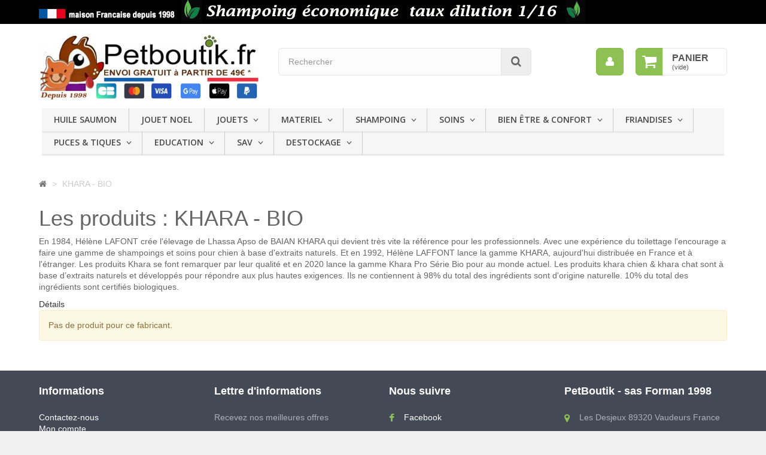

--- FILE ---
content_type: text/html; charset=utf-8
request_url: https://www.petboutik.fr/149_khara-bio
body_size: 17385
content:
<!DOCTYPE HTML> <!--[if lt IE 7]><html class="no-js lt-ie9 lt-ie8 lt-ie7" lang="fr-fr"><![endif]--> <!--[if IE 7]><html class="no-js lt-ie9 lt-ie8 ie7" lang="fr-fr"><![endif]--> <!--[if IE 8]><html class="no-js lt-ie9 ie8" lang="fr-fr"><![endif]--> <!--[if gt IE 8]><html class="no-js ie9" lang="fr-fr"><![endif]--><html lang="fr-fr"><head><meta name="google-site-verification" content="YeTgSSmbUKtlRMqZeo50Efmp8QVhex5H6ONzbDnp78A" /><meta name="facebook-domain-verification" content="afztkbqd6idyymkm02rpl4rgfdbork" /><link rel="preconnect" href="https://cdn1.petboutik.fr"><link rel="preconnect" href="https://cdn2.petboutik.fr"><link rel="preconnect" href="https://cdn3.petboutik.fr"><link rel="preconnect" href="https://www.gstatic.com"><link rel="preconnect" href="https://staticxx.facebook.com"><link rel="preconnect" href="https://connect.facebook.net"><link rel="preconnect" href="https://www.facebook.com"><link rel="preconnect" href="https://static.brainify.info"><meta charset="utf-8" /><title>Khara Pro Série Bio</title><meta name="description" content="Khara Pro Série Bio ✅gamme de shampoing pour chien bio issu de 98% ✅de produit naturel" /><meta name="keywords" content="Khara Pro Série Bio,shampoing pour chien,shampoing naturel pour chien,shampoing bio pour chien" /><meta property="og:type" content="website"/><meta property="og:site_name" content="PetBoutik - sas Forman" /><meta property="og:locale" content="fr_FR" /><meta property="og:title" content="Khara Pro Série Bio" /><meta property="og:description" content="Khara Pro Série Bio ✅gamme de shampoing pour chien bio issu de 98% ✅de produit naturel" /><meta property="og:url" content="https://www.petboutik.fr/149_khara-bio" /><meta property="og:image" content="https://www.petboutik.fr/img/petboutik-logo-1707557743.jpg" /><meta property="og:image:width" content="500" /><meta property="og:image:height" content="150" /><meta name="twitter:card" content="summary" /><meta name="twitter:site" content="@Petboutik_fr"><meta name="twitter:title" content="Khara Pro Série Bio"><meta name="twitter:description" content="Khara Pro Série Bio ✅gamme de shampoing pour chien bio issu de 98% ✅de produit naturel"><meta name="twitter:creator" content="@Petboutik_fr"><meta name="twitter:image:src" content="https://www.petboutik.fr/img/petboutik-logo-1707557743.jpg"><link rel="icon" type="image/vnd.microsoft.icon" href="/img/favicon.ico?1707557745" /><link rel="shortcut icon" type="image/x-icon" href="/img/favicon.ico?1707557745" /><meta name="robots" content="index,follow" /><meta name="viewport" content="width=device-width, minimum-scale=0.25, maximum-scale=1.6, initial-scale=1.0" /><meta name="apple-mobile-web-app-capable" content="yes" /><meta name="google-site-verification" content="GdRMO-60r_2BiHHJSaU8TcA9pQvLlulLGciaB0g07XA" /><meta name="google-site-verification" content="YUtbMlEcF_LbszgbC3lhULUZOqY35woMEGb0_sR9YyU" /><link rel="icon" type="image/vnd.microsoft.icon" href="/img/favicon.ico?1707557745" /><link rel="shortcut icon" type="image/x-icon" href="/img/favicon.ico?1707557745" /><link rel="stylesheet" href="https://www.petboutik.fr/themes/bootstik/cache/v_1579_4a2a62b35186ba274c4f20adb7c0a05f_all.css" type="text/css" media="all" /> <link rel="canonical" href="https://www.petboutik.fr/149_khara-bio" /><link rel="alternate" hreflang="x-default" href="https://www.petboutik.fr/149_khara-bio" /><link rel="alternate" hreflang="fr-fr" href="https://www.petboutik.fr/149_khara-bio" /><link rel="alternate" hreflang="fr" href="https://www.petboutik.fr/149_khara-bio" /> <meta name="google-site-verification" content="YeTgSSmbUKtlRMqZeo50Efmp8QVhex5H6ONzbDnp78A" />     <noscript> <img height="1" width="1" style="display:none" src="https://www.facebook.com/tr?id=277958952917007&ev=PageView&noscript=1"/> </noscript>  <noscript><img height="1" width="1" style="display:none" src="https://www.facebook.com/tr?id=2280836041965116&ev=PageView&noscript=1" /></noscript> <style></style>   <link rel="stylesheet" href="https://fonts.googleapis.com/css?family=Open+Sans:300,600&amp;subset=latin,latin-ext" type="text/css" media="all" />    <!--[if IE 8]> 
<script src="https://oss.maxcdn.com/libs/html5shiv/3.7.0/html5shiv.js"></script> 
<script src="https://oss.maxcdn.com/libs/respond.js/1.3.0/respond.min.js"></script> <![endif]--><meta name="p:domain_verify" content="e851dab8e36f2bb0c8d991b299fd563a"/>       </head><body id="manufacturer" class="manufacturer manufacturer-149 manufacturer-khara-bio hide-left-column hide-right-column lang_fr block-style-1"><div id="page" > <header id="header"><div class="banner hidden-xs"><div class="container"><div class="row"> <a href="https://www.petboutik.fr/99_pet-silk" title="petsilk shampoing pour chien"> <img class="img-responsive" src="https://www.petboutik.fr/modules/blockbanner/img/251a951dab9ee886632837b64145ea1f.jpg" alt="petsilk shampoing pour chien" title="petsilk shampoing pour chien" width="1170" height="65" /> </a></div></div></div><div class="full-header-content"><div class="container"><div class="row row-header"><div id="header_logo" class="col-xs-12 col-sm-4"> <a href="https://www.petboutik.fr/" title="PetBoutik - sas Forman"> <img class="logo img-responsive" src="https://www.petboutik.fr/img/petboutik-logo-1707557743.jpg" alt="PetBoutik - sas Forman" width="500" height="150"/> </a></div><div class="header-left col-xs-12 col-sm-8"><div class="shopping_cart"><div class="btn-group btn-group-lg pull-right" role="group"> <a class="btn btn-cart-left" href="https://www.petboutik.fr/commande-rapide" title="Voir mon panier" rel="nofollow"> <i class="icon-shopping-cart"></i> <span class="badge ajax_cart_quantity unvisible">0</span> </a> <btn class="btn btn-cart-right pull-right dropdown-toggle" data-toggle="dropdown" aria-expanded="true"> <span class="hidden-xs sc-title">Panier</span> <span class="sc-caption ajax_cart_total unvisible"> </span> <span class="sc-caption ajax_cart_no_product">(vide)</span> </btn><div class="cart_block panel-cart dropdown-menu"><div class="block_content"><div class="cart_block_list"><p class="cart_block_no_products"> Aucun produit</p><div class="cart-prices"><div class="cart-prices-line first-line"> <span class="price cart_block_shipping_cost ajax_cart_shipping_cost unvisible"> À définir </span> <span class="unvisible"> Livraison </span></div><div class="cart-prices-line"> <span class="price cart_block_tax_cost ajax_cart_tax_cost">0,00 €</span> <span>Taxes</span></div><div class="cart-prices-line last-line"> <span class="price cart_block_total ajax_block_cart_total">0,00 €</span> <span>Total</span></div><p> Les prix sont TTC</p></div><p class="cart-buttons"> <a id="button_order_cart" class="btn btn-primary button" href="https://www.petboutik.fr/commande-rapide" title="Commander" rel="nofollow"> <span> Commander<i class="icon-chevron-right right"></i> </span> </a></p></div></div></div></div></div><div id="layer_cart"><div class="clearfix"><div class="h3 text-success"> <i class="icon-check i-left"></i>Produit ajouté au panier avec succès</div> <span class="cross" title="Fermer la fenêtre"></span><div class="row"><div class="layer_cart_product col-xs-12 col-sm-8"><div class="product-image-container layer_cart_img col-xs-12 col-sm-5 hidden-xs"></div><div class="layer_cart_product_info col-xs-12 col-sm-5"><h4><span id="layer_cart_product_title" class="product-name"></span></h4> <span id="layer_cart_product_attributes"></span><div> <strong class="dark">Quantité</strong> <span id="layer_cart_product_quantity"></span></div><div> <strong class="dark">Total</strong> <span id="layer_cart_product_price"></span></div></div></div><div class="layer_cart_cart col-xs-12 col-sm-4"><div class="button-container"> <button class="continue btn btn-primary button btn-block exclusive-medium" title="Continuer mes achats"> Continuer mes achats </button > <a class="btn btn-default btn-block button button-medium" href="https://www.petboutik.fr/commande-rapide" title="Commander" rel="nofollow">Commander</a></div></div></div><div class="crossseling"></div></div></div><div class="layer_cart_overlay"></div><div class="user-info btn-group btn-group-lg pull-right" > <button type="button" class="btn btn-user dropdown-toggle" data-toggle="dropdown" aria-expanded="false" role="menu"><i class="icon-user"></i><span class="sr-only">Mon compte</span></button><ul class="dropdown-menu" role="menu"><li> <a href="https://www.petboutik.fr/mon-compte" rel="nofollow" title="Identifiez-vous"> Connexion </a></li><li> <a href="https://www.petboutik.fr/authentification" title="S'inscrire" rel="nofollow">S'inscrire</a></li></ul></div><div id="search_block_top" class="col-xs-8 col-md-7 clearfix"><form id="searchbox" class="input-group input-group-lg" method="get" action="//www.petboutik.fr/recherche" > <input type="hidden" name="controller" value="search" /> <input type="hidden" name="orderby" value="position" /> <input type="hidden" name="orderway" value="desc" /> <input class="search_query form-control" type="text" id="search_query_top" name="search_query" placeholder="Rechercher" value="" /> <span class="input-group-btn"> <button type="submit" name="submit_search" class="btn btn-default button-search"> <i class="icon-search"></i><span class="sr-only">Rechercher</span> </button> </span></form></div></div><div class="top_menu"><div class="menu-title">Menu</div><ul class="menu clearfix"><li class=""><a href="https://www.petboutik.fr/138-huile-saumon">HUILE SAUMON</a></li><li class=""><a href="https://www.petboutik.fr/917-jouets-noel">JOUET NOEL</a></li><li class=""><a href="https://www.petboutik.fr/886-jouets">JOUETS</a><div class="is-megamenu"><div id="megamenu-row-3-1" class="megamenu-row row megamenu-row-1"><div id="column-3-1-2" class="megamenu-col megamenu-col-1-2 col-sm-2 "><ul class="content"><li class="category"><a href="https://www.petboutik.fr/978-ecologique" title="Ecologique">Ecologique</a></li><li class="category"><a href="https://www.petboutik.fr/381-chien" title="Chien">Chien</a></li><li class="category"><a href="https://www.petboutik.fr/786-chat" title="Chat">Chat</a></li><li class="category"><a href="https://www.petboutik.fr/896-kong" title="Kong">Kong</a></li><li class="category"><a href="https://www.petboutik.fr/965-peluche" title="Peluche">Peluche</a></li><li class="category"><a href="https://www.petboutik.fr/966-balle" title="Balle">Balle</a></li><li class="category"><a href="https://www.petboutik.fr/967-doudou" title="Doudou">Doudou</a></li><li class="category"><a href="https://www.petboutik.fr/968-corde" title="Corde">Corde</a></li><li class="category"><a href="https://www.petboutik.fr/969-bois" title="Bois">Bois</a></li><li class="category"><a href="https://www.petboutik.fr/970-os" title="Os">Os</a></li><li class="category"><a href="https://www.petboutik.fr/971-educatif" title="Educatif">Educatif</a></li><li class="category"><a href="https://www.petboutik.fr/976-jouet-chien" title="Latex">Latex</a></li><li class="category"><a href="https://www.petboutik.fr/977-flottant" title="Flottant">Flottant</a></li></ul></div><div id="column-3-1-3" class="megamenu-col megamenu-col-1-3 col-sm-2 "><ul class="content"><li class="product-info"><div class="product product-5552"><div class="product-image"> <a href="https://www.petboutik.fr/5552-jouet-pour-chien.html" title="Balle HOL-EE ROLLER"> <img class="img-responsive" src="https://www.petboutik.fr/10509-home_default/jouet-pour-chien.jpg" alt="Balle HOL-EE ROLLER" /> </a></div><h5 class="product-name"> <a href="https://www.petboutik.fr/5552-jouet-pour-chien.html" title="Balle HOL-EE ROLLER"> Balle HOL-EE ROLLER </a></h5><span class="price new-price">4,47 €</span> <span class="price old-price">4,97 €</span></div></li><li class="product-info"><div class="product product-6270"><div class="product-image"> <a href="https://www.petboutik.fr/6270-jouet-kong.html" title="Peluche Kong pieuvre rose 18 cm"> <img class="img-responsive" src="https://www.petboutik.fr/17272-home_default/jouet-kong.jpg" alt="Peluche Kong pieuvre rose 18 cm" /> </a></div><h5 class="product-name"> <a href="https://www.petboutik.fr/6270-jouet-kong.html" title="Peluche Kong pieuvre rose 18 cm"> Peluche Kong pieuvre rose 18 cm </a></h5><span class="price new-price">6,76 €</span> <span class="price old-price">6,97 €</span></div></li></ul></div><div id="column-3-1-4" class="megamenu-col megamenu-col-1-4 col-sm-2 "><ul class="content"><li class="product-info"><div class="product product-7555"><div class="product-image"> <a href="https://www.petboutik.fr/7555-peluche-chien.html" title="Peluche Berger Australien"> <img class="img-responsive" src="https://www.petboutik.fr/18878-home_default/peluche-chien.jpg" alt="Peluche Berger Australien" /> </a></div><h5 class="product-name"> <a href="https://www.petboutik.fr/7555-peluche-chien.html" title="Peluche Berger Australien"> Peluche Berger Australien </a></h5><span class="price new-price">8,98 €</span> <span class="price old-price">11,97 €</span></div></li><li class="product-info"><div class="product product-7174"><div class="product-image"> <a href="https://www.petboutik.fr/7174-jouet-kong.html" title="jouet Kong Classic rouge Small"> <img class="img-responsive" src="https://www.petboutik.fr/19764-home_default/jouet-kong.jpg" alt="jouet Kong Classic rouge Small" /> </a></div><h5 class="product-name"> <a href="https://www.petboutik.fr/7174-jouet-kong.html" title="jouet Kong Classic rouge Small"> jouet Kong Classic rouge Small </a></h5><span class="price new-price">5,67 €</span> <span class="price old-price">5,97 €</span></div></li></ul></div><div id="column-3-1-5" class="megamenu-col megamenu-col-1-5 col-sm-2 "><ul class="content"><li class="product-info"><div class="product product-7473"><div class="product-image"> <a href="https://www.petboutik.fr/7473-doudou-maxou-doudou-orange.html" title="Doudou Maxou eco-responsable"> <img class="img-responsive" src="https://www.petboutik.fr/18634-home_default/doudou-maxou-doudou-orange.jpg" alt="Doudou Maxou eco-responsable" /> </a></div><h5 class="product-name"> <a href="https://www.petboutik.fr/7473-doudou-maxou-doudou-orange.html" title="Doudou Maxou eco-responsable"> Doudou Maxou eco-responsable </a></h5><span class="price new-price">5,58 €</span> <span class="price old-price">7,97 €</span></div></li><li class="product-info"><div class="product product-6113"><div class="product-image"> <a href="https://www.petboutik.fr/6113-jouet-kong.html" title="KONG peluche Yarnimals Singe 25cm"> <img class="img-responsive" src="https://www.petboutik.fr/17280-home_default/jouet-kong.jpg" alt="KONG peluche Yarnimals Singe 25cm" /> </a></div><h5 class="product-name"> <a href="https://www.petboutik.fr/6113-jouet-kong.html" title="KONG peluche Yarnimals Singe 25cm"> KONG peluche Yarnimals Singe 25cm </a></h5><span class="price new-price">9,58 €</span> <span class="price old-price">11,97 €</span></div></li></ul></div><div id="column-3-1-7" class="megamenu-col megamenu-col-1-7 col-sm-2 "><ul class="content"><li class="product-info"><div class="product product-5936"><div class="product-image"> <a href="https://www.petboutik.fr/5936-peluche-pour-chien.html" title="jouet Kong Wild Knots Ours - dispo 4 tailles"> <img class="img-responsive" src="https://www.petboutik.fr/17235-home_default/peluche-pour-chien.jpg" alt="jouet Kong Wild Knots Ours - dispo 4 tailles" /> </a></div><h5 class="product-name"> <a href="https://www.petboutik.fr/5936-peluche-pour-chien.html" title="jouet Kong Wild Knots Ours - dispo 4 tailles"> jouet Kong Wild Knots Ours - dispo 4 tailles </a></h5><span class="price new-price">5,58 €</span> <span class="price old-price">6,97 €</span></div></li><li class="product-info"><div class="product product-5273"><div class="product-image"> <a href="https://www.petboutik.fr/5273-jouet-pour-chien.html" title="Vache latex 17 cm"> <img class="img-responsive" src="https://www.petboutik.fr/14512-home_default/jouet-pour-chien.jpg" alt="Vache latex 17 cm" /> </a></div><h5 class="product-name"> <a href="https://www.petboutik.fr/5273-jouet-pour-chien.html" title="Vache latex 17 cm"> Vache latex 17 cm </a></h5><span class="price new-price">5,67 €</span> <span class="price old-price">5,97 €</span></div></li></ul></div><div id="column-3-1-8" class="megamenu-col megamenu-col-1-8 col-sm-2 "><ul class="content"><li class="product-info"><div class="product product-4732"><div class="product-image"> <a href="https://www.petboutik.fr/4732-jouet-pour-chien.html" title="BOOMER BALL- Balle Indestructible"> <img class="img-responsive" src="https://www.petboutik.fr/14477-home_default/jouet-pour-chien.jpg" alt="BOOMER BALL- Balle Indestructible" /> </a></div><h5 class="product-name"> <a href="https://www.petboutik.fr/4732-jouet-pour-chien.html" title="BOOMER BALL- Balle Indestructible"> BOOMER BALL- Balle Indestructible </a></h5><span class="price new-price">7,57 €</span> <span class="price old-price">7,97 €</span></div></li><li class="product-info"><div class="product product-7175"><div class="product-image"> <a href="https://www.petboutik.fr/7175-jouet-kong.html" title="jouet Kong Classic rouge Medium"> <img class="img-responsive" src="https://www.petboutik.fr/19763-home_default/jouet-kong.jpg" alt="jouet Kong Classic rouge Medium" /> </a></div><h5 class="product-name"> <a href="https://www.petboutik.fr/7175-jouet-kong.html" title="jouet Kong Classic rouge Medium"> jouet Kong Classic rouge Medium </a></h5><span class="price new-price">7,57 €</span> <span class="price old-price">7,97 €</span></div></li></ul></div></div></div></li><li class=""><a href="https://www.petboutik.fr/82-accessoire-toilettage">MATERIEL</a><div class="is-megamenu"><div id="megamenu-row-4-1" class="megamenu-row row megamenu-row-1"><div id="column-4-1-2" class="megamenu-col megamenu-col-1-2 col-sm-2 "><ul class="content"><li class="category"><a href="https://www.petboutik.fr/449-tondeuse-pour-chien" title="Tondeuses">Tondeuses</a></li><li class="category"><a href="https://www.petboutik.fr/167-lame-tondeuse" title="Tête ✓Lame">Tête ✓Lame</a></li><li class="category"><a href="https://www.petboutik.fr/143-sabot-surpeigne-tondeuse-chien" title="Sabot ✓Surpeigne">Sabot ✓Surpeigne</a></li><li class="category"><a href="https://www.petboutik.fr/215-huile-graisse-pour-tondeuse-pour-animaux" title="Huile ✓Graisse">Huile ✓Graisse</a></li><li class="category"><a href="https://www.petboutik.fr/348-kit-tondeuse-chien-chat" title="Kit tondeuse ">Kit tondeuse </a></li><li class="category"><a href="https://www.petboutik.fr/727-pulseur-sechoir" title="Pulseur ✓ Sechoir">Pulseur ✓ Sechoir</a></li><li class="category"><a href="https://www.petboutik.fr/918-baignoire-pour-chien" title="Baignoire ">Baignoire </a></li></ul></div><div id="column-4-1-3" class="megamenu-col megamenu-col-1-3 col-sm-2 "><ul class="content"><li class="category"><a href="https://www.petboutik.fr/152-table-pour-chien" title="Table & Potence">Table & Potence</a></li><li class="category"><a href="https://www.petboutik.fr/89-ciseaux-chien" title="Ciseaux">Ciseaux</a></li><li class="category"><a href="https://www.petboutik.fr/155-carde" title="Carde">Carde</a></li><li class="category"><a href="https://www.petboutik.fr/887-accessoire-toilettage" title="Epilation ✓Demelage">Epilation ✓Demelage</a></li><li class="category"><a href="https://www.petboutik.fr/173-coupe-ongle" title="Coupe Ongles">Coupe Ongles</a></li><li class="category"><a href="https://www.petboutik.fr/956-brosse" title="Brosse ">Brosse </a></li><li class="category"><a href="https://www.petboutik.fr/957-peigne" title="Peigne ">Peigne </a></li></ul></div><div id="column-4-1-5" class="megamenu-col megamenu-col-1-5 col-sm-2 "><ul class="content"><li class="product-info"><div class="product product-2460"><div class="product-image"> <a href="https://www.petboutik.fr/2460-table-chien.html" title="Table pliante portable renforc&eacute;e 70 x 48"> <img class="img-responsive" src="https://www.petboutik.fr/14681-home_default/table-chien.jpg" alt="Table pliante portable renforcée 70 x 48" /> </a></div><h5 class="product-name"> <a href="https://www.petboutik.fr/2460-table-chien.html" title="Table pliante portable renforc&eacute;e 70 x 48"> Table pliante portable renforc&eacute;e 70 x 48 </a></h5><span class="price new-price">113,02 €</span> <span class="price old-price">118,97 €</span></div></li><li class="product-info"><div class="product product-6158"><div class="product-image"> <a href="https://www.petboutik.fr/6158-tondeuse-chien.html" title="&#10084;&#65039;Aesculap GT416 Exacta Batterie Litium"> <img class="img-responsive" src="https://www.petboutik.fr/16977-home_default/tondeuse-chien.jpg" alt="❤️Aesculap GT416 Exacta Batterie Litium" /> </a></div><h5 class="product-name"> <a href="https://www.petboutik.fr/6158-tondeuse-chien.html" title="&#10084;&#65039;Aesculap GT416 Exacta Batterie Litium"> &#10084;&#65039;Aesculap GT416 Exacta Batterie Litium </a></h5><span class="price new-price">135,12 €</span> <span class="price old-price">158,97 €</span></div></li><li class="product-info"><div class="product product-6222"><div class="product-image"> <a href="https://www.petboutik.fr/6222-sechoir-chien.html" title="&#10084;&#65039;Pulseur chien Maestro 2 moteurs 3000 W 150L/s"> <img class="img-responsive" src="https://www.petboutik.fr/19487-home_default/sechoir-chien.jpg" alt="❤️Pulseur chien Maestro 2 moteurs 3000 W 150L/s" /> </a></div><h5 class="product-name"> <a href="https://www.petboutik.fr/6222-sechoir-chien.html" title="&#10084;&#65039;Pulseur chien Maestro 2 moteurs 3000 W 150L/s"> &#10084;&#65039;Pulseur chien Maestro 2 moteurs 3000 W 150L/s </a></h5><span class="price new-price">258,27 €</span> <span class="price old-price">286,97 €</span></div></li></ul></div><div id="column-4-1-9" class="megamenu-col megamenu-col-1-9 col-sm-2 "><ul class="content"><li class="product-info"><div class="product product-7801"><div class="product-image"> <a href="https://www.petboutik.fr/7801-sechoir-chien.html" title="Sechoir Pulseur chien Pro Hery 2200w"> <img class="img-responsive" src="https://www.petboutik.fr/19711-home_default/sechoir-chien.jpg" alt="Sechoir Pulseur chien Pro Hery 2200w" /> </a></div><h5 class="product-name"> <a href="https://www.petboutik.fr/7801-sechoir-chien.html" title="Sechoir Pulseur chien Pro Hery 2200w"> Sechoir Pulseur chien Pro Hery 2200w </a></h5><span class="price new-price">125,07 €</span> <span class="price old-price">138,97 €</span></div></li><li class="product-info"><div class="product product-7403"><div class="product-image"> <a href="https://www.petboutik.fr/7403-carde-chien.html" title="Attrape poil pour machine &agrave; laver Lot de 2"> <img class="img-responsive" src="https://www.petboutik.fr/18431-home_default/carde-chien.jpg" alt="Attrape poil pour machine à laver Lot de 2" /> </a></div><h5 class="product-name"> <a href="https://www.petboutik.fr/7403-carde-chien.html" title="Attrape poil pour machine &agrave; laver Lot de 2"> Attrape poil pour machine &agrave; laver Lot de 2 </a></h5><span class="price new-price">3,98 €</span> <span class="price old-price">4,97 €</span></div></li><li class="product-info"><div class="product product-7868"><div class="product-image"> <a href="https://www.petboutik.fr/7868-tondeuse-chien.html" title="Heiniger OPAL edition speciale 2 batteries"> <img class="img-responsive" src="https://www.petboutik.fr/19734-home_default/tondeuse-chien.jpg" alt="Heiniger OPAL edition speciale 2 batteries" /> </a></div><h5 class="product-name"> <a href="https://www.petboutik.fr/7868-tondeuse-chien.html" title="Heiniger OPAL edition speciale 2 batteries"> Heiniger OPAL edition speciale 2 batteries </a></h5><span class="price new-price">378,22 €</span> <span class="price old-price">424,97 €</span></div></li></ul></div><div id="column-4-1-11" class="megamenu-col megamenu-col-1-11 col-sm-2 "><ul class="content"><li class="product-info"><div class="product product-3474"><div class="product-image"> <a href="https://www.petboutik.fr/3474-baignoire-chien.html" title="Baignoire petit chien Portable Blanche"> <img class="img-responsive" src="https://www.petboutik.fr/17059-home_default/baignoire-chien.jpg" alt="Baignoire petit chien Portable Blanche" /> </a></div><h5 class="product-name"> <a href="https://www.petboutik.fr/3474-baignoire-chien.html" title="Baignoire petit chien Portable Blanche"> Baignoire petit chien Portable Blanche </a></h5><span class="price">119,97 €</span></div></li><li class="product-info"><div class="product product-6241"><div class="product-image"> <a href="https://www.petboutik.fr/6241-sechoir-chien.html" title="Pulseur chien professionnel silencieux Harmattan Rose"> <img class="img-responsive" src="https://www.petboutik.fr/16781-home_default/sechoir-chien.jpg" alt="Pulseur chien professionnel silencieux Harmattan Rose" /> </a></div><h5 class="product-name"> <a href="https://www.petboutik.fr/6241-sechoir-chien.html" title="Pulseur chien professionnel silencieux Harmattan Rose"> Pulseur chien professionnel silencieux Harmattan Rose </a></h5><span class="price new-price">157,67 €</span> <span class="price old-price">165,97 €</span></div></li><li class="product-info"><div class="product product-4060"><div class="product-image"> <a href="https://www.petboutik.fr/4060-sechoir-chien.html" title="Pulseur chien 2 moteurs sp&eacute;cial gros chien Tornado"> <img class="img-responsive" src="https://www.petboutik.fr/16776-home_default/sechoir-chien.jpg" alt="Pulseur chien 2 moteurs spécial gros chien Tornado" /> </a></div><h5 class="product-name"> <a href="https://www.petboutik.fr/4060-sechoir-chien.html" title="Pulseur chien 2 moteurs sp&eacute;cial gros chien Tornado"> Pulseur chien 2 moteurs sp&eacute;cial gros chien Tornado </a></h5><span class="price new-price">243,07 €</span> <span class="price old-price">285,97 €</span></div></li></ul></div><div id="column-4-1-12" class="megamenu-col megamenu-col-1-12 col-sm-2 "><ul class="content"><li class="product-info"><div class="product product-5859"><div class="product-image"> <a href="https://www.petboutik.fr/5859-tondeuse-chien.html" title="Tondeuse Moser MAX 50+ Modele 2025 chien et chat"> <img class="img-responsive" src="https://www.petboutik.fr/19720-home_default/tondeuse-chien.jpg" alt="Tondeuse Moser MAX 50+ Modele 2025 chien et chat" /> </a></div><h5 class="product-name"> <a href="https://www.petboutik.fr/5859-tondeuse-chien.html" title="Tondeuse Moser MAX 50+ Modele 2025 chien et chat"> Tondeuse Moser MAX 50+ Modele 2025 chien et chat </a></h5><span class="price new-price">157,22 €</span> <span class="price old-price">184,97 €</span></div></li><li class="product-info"><div class="product product-6221"><div class="product-image"> <a href="https://www.petboutik.fr/6221-sechoir-chien.html" title="Pulseur chien 2800w avec resistance Diablo Pegase"> <img class="img-responsive" src="https://www.petboutik.fr/17234-home_default/sechoir-chien.jpg" alt="Pulseur chien 2800w avec resistance Diablo Pegase" /> </a></div><h5 class="product-name"> <a href="https://www.petboutik.fr/6221-sechoir-chien.html" title="Pulseur chien 2800w avec resistance Diablo Pegase"> Pulseur chien 2800w avec resistance Diablo Pegase </a></h5><span class="price new-price">197,97 €</span> <span class="price old-price">219,97 €</span></div></li><li class="product-info"><div class="product product-1332"><div class="product-image"> <a href="https://www.petboutik.fr/1332-ciseaux-chien.html" title="Ciseaux Droit satin&eacute; 17 cm Semi-Pro"> <img class="img-responsive" src="https://www.petboutik.fr/17162-home_default/ciseaux-chien.jpg" alt="Ciseaux Droit satiné 17 cm Semi-Pro" /> </a></div><h5 class="product-name"> <a href="https://www.petboutik.fr/1332-ciseaux-chien.html" title="Ciseaux Droit satin&eacute; 17 cm Semi-Pro"> Ciseaux Droit satin&eacute; 17 cm Semi-Pro </a></h5><span class="price new-price">17,07 €</span> <span class="price old-price">18,97 €</span></div></li></ul></div></div></div></li><li class=""><a href="https://www.petboutik.fr/99-shampoing">SHAMPOING</a><div class="is-megamenu"><div id="megamenu-row-5-1" class="megamenu-row row megamenu-row-1"><div id="column-5-1-1" class="megamenu-col megamenu-col-1-1 col-sm-2 "><ul class="content"><li class="category"><a href="https://www.petboutik.fr/921-shampoing-chien" title="Chiot">Chiot</a></li><li class="category"><a href="https://www.petboutik.fr/922-shampoing-chien" title="Naturel Bio">Naturel Bio</a></li><li class="category"><a href="https://www.petboutik.fr/945-shampoing-chien" title="Avocat">Avocat</a></li><li class="category"><a href="https://www.petboutik.fr/927-blanc-noir" title="Blanc & Noir">Blanc & Noir</a></li><li class="category"><a href="https://www.petboutik.fr/929-shampoing-chien" title="Poil Long">Poil Long</a></li><li class="category"><a href="https://www.petboutik.fr/943-shampoing-chien-proteines" title="Proteines">Proteines</a></li><li class="category"><a href="https://www.petboutik.fr/940-shampoing-chien-base-de-fruits" title="Fruits ">Fruits </a></li><li class="category"><a href="https://www.petboutik.fr/937-shampoing-chien" title="Apres Shampoing">Apres Shampoing</a></li><li class="category"><a href="https://www.petboutik.fr/928-demelant" title="Demelant">Demelant</a></li><li class="category"><a href="https://www.petboutik.fr/955-shampoing-pour-chien" title="Hydratant">Hydratant</a></li></ul></div><div id="column-5-1-2" class="megamenu-col megamenu-col-1-2 col-sm-2 "><ul class="content"><li class="category"><a href="https://www.petboutik.fr/924-sec" title="Sec ">Sec </a></li><li class="category"><a href="https://www.petboutik.fr/935-shampoing-chien" title="Aloe Vera">Aloe Vera</a></li><li class="category"><a href="https://www.petboutik.fr/933-shampoing-chien-jojoba" title="Jojoba">Jojoba</a></li><li class="category"><a href="https://www.petboutik.fr/944-shampoing-chien-huile-argan" title="Huile Argan">Huile Argan</a></li><li class="category"><a href="https://www.petboutik.fr/923-shampoing-chien" title="Anti odeur">Anti odeur</a></li><li class="category"><a href="https://www.petboutik.fr/953-Shampoing-chien" title="Hypoallergenique">Hypoallergenique</a></li><li class="category"><a href="https://www.petboutik.fr/939-shampoing-chien-traitement" title="Traitement">Traitement</a></li><li class="category"><a href="https://www.petboutik.fr/930-shampoing-chien-poil-dur" title="Poil Dur">Poil Dur</a></li><li class="category"><a href="https://www.petboutik.fr/941-shampoing-chien-conditionneur" title="Tout en Un">Tout en Un</a></li><li class="category"><a href="https://www.petboutik.fr/920-shampoing-chien" title="Solide">Solide</a></li></ul></div><div id="column-5-1-3" class="megamenu-col megamenu-col-1-3 col-sm-2 "><ul class="content"><li class="category"><a href="https://www.petboutik.fr/960-vegan" title="Vegan ">Vegan </a></li><li class="category"><a href="https://www.petboutik.fr/932-shampoing-pour-chien" title="Vison">Vison</a></li><li class="category"><a href="https://www.petboutik.fr/934-shampoing-chien-keratine" title="Keratine">Keratine</a></li><li class="category"><a href="https://www.petboutik.fr/952-shampoing-pour-chien-huile-coco" title="Coco">Coco</a></li><li class="category"><a href="https://www.petboutik.fr/926-shampoing-chien" title="Peau Sensible">Peau Sensible</a></li><li class="category"><a href="https://www.petboutik.fr/942-shampoing-chien" title="Universel">Universel</a></li><li class="category"><a href="https://www.petboutik.fr/931-shampoing-chien-texture" title="Volume">Volume</a></li><li class="category"><a href="https://www.petboutik.fr/925-shampoing-chien" title="Anti-Puce">Anti-Puce</a></li><li class="category"><a href="https://www.petboutik.fr/936-shampoing-chien" title="Démangeaison">Démangeaison</a></li><li class="category"><a href="https://www.petboutik.fr/938-Shampoing-chien-spray" title="Spray">Spray</a></li></ul></div><div id="column-5-1-4" class="megamenu-col megamenu-col-1-4 col-sm-2 "><ul class="content"><li class="manufacturer"> <a href="https://www.petboutik.fr/99_pet-silk" title="PET SILK ">PET SILK </a></li><li class="product-info"><div class="product product-1049"><div class="product-image"> <a href="https://www.petboutik.fr/1049-carde-chien.html" title="&#10084;&#65039; Matex Condibrush d&eacute;m&eacute;lant professionnel 400ml Lot 277A54"> <img class="img-responsive" src="https://www.petboutik.fr/16640-home_default/carde-chien.jpg" alt="❤️ Matex Condibrush démélant professionnel 400ml Lot 277A54" /> </a></div><h5 class="product-name"> <a href="https://www.petboutik.fr/1049-carde-chien.html" title="&#10084;&#65039; Matex Condibrush d&eacute;m&eacute;lant professionnel 400ml Lot 277A54"> &#10084;&#65039; Matex Condibrush d&eacute;m&eacute;lant professionnel 400ml Lot 277A54 </a></h5><span class="price new-price">18,24 €</span> <span class="price old-price">20,97 €</span></div></li></ul></div><div id="column-5-1-5" class="megamenu-col megamenu-col-1-5 col-sm-2 "><ul class="content"><li class="manufacturer"> <a href="https://www.petboutik.fr/99_pet-silk" title="PET SILK ">PET SILK </a></li><li class="manufacturer"> <a href="https://www.petboutik.fr/12_anju-beaute" title="ANJU BEAUTE">ANJU BEAUTE</a></li><li class="manufacturer"> <a href="https://www.petboutik.fr/13_ladybel" title="LADYBEL">LADYBEL</a></li><li class="manufacturer"> <a href="https://www.petboutik.fr/95_k9-competition" title=" K9 comp&eacute;tition"> K9 comp&eacute;tition</a></li><li class="manufacturer"> <a href="https://www.petboutik.fr/44_dog-generation" title="DOG GENERATION">DOG GENERATION</a></li><li class="manufacturer"> <a href="https://www.petboutik.fr/29_oh-my-dog" title="OH MY DOG">OH MY DOG</a></li><li class="manufacturer"> <a href="https://www.petboutik.fr/28_idealplant" title="IDEALPLANT">IDEALPLANT</a></li></ul></div><div id="column-5-1-6" class="megamenu-col megamenu-col-1-6 col-sm-2 "><ul class="content"><li class="manufacturer"> <a href="https://www.petboutik.fr/87_khara" title="KHARA">KHARA</a></li><li class="manufacturer"> <a href="https://www.petboutik.fr/118_biogance" title="BIOGANCE">BIOGANCE</a></li><li class="manufacturer"> <a href="https://www.petboutik.fr/48_beaphar" title="BEAPHAR">BEAPHAR</a></li><li class="manufacturer"> <a href="https://www.petboutik.fr/182_naiomy" title="NAIOMY">NAIOMY</a></li><li class="manufacturer"> <a href="https://www.petboutik.fr/187_puralia" title="PURALIA">PURALIA</a></li><li class="manufacturer"> <a href="https://www.petboutik.fr/189_plouf" title="PLOUF ">PLOUF </a></li><li class="manufacturer"> <a href="https://www.petboutik.fr/26_hery" title="HERY">HERY</a></li><li class="manufacturer"> <a href="https://www.petboutik.fr/195_hyponic" title="HYPONIC">HYPONIC</a></li><li class="manufacturer"> <a href="https://www.petboutik.fr/180_vivog-shampoo" title="VIVOG - Shampoo">VIVOG - Shampoo</a></li></ul></div></div></div></li><li class=""><a href="https://www.petboutik.fr/159-soins-chien-chat">SOINS </a><div class="is-megamenu"><div id="megamenu-row-6-1" class="megamenu-row row megamenu-row-1"><div id="column-6-1-4" class="megamenu-col megamenu-col-1-4 col-sm-2 "><ul class="content"><li class="category"><a href="https://www.petboutik.fr/138-huile-saumon" title="HUILE SAUMON">HUILE SAUMON</a></li><li class="category"><a href="https://www.petboutik.fr/102-poudre-craie" title="Poudre & Craie">Poudre & Craie</a></li><li class="category"><a href="https://www.petboutik.fr/401-papillote-noeud" title="Papillote & Noeud">Papillote & Noeud</a></li><li class="category"><a href="https://www.petboutik.fr/239-soins-oreilles" title="Soins Oreilles">Soins Oreilles</a></li><li class="category"><a href="https://www.petboutik.fr/697-parfum-pour-chien" title="Parfum">Parfum</a></li><li class="category"><a href="https://www.petboutik.fr/949-soins-yeux" title="soins Yeux">soins Yeux</a></li><li class="category"><a href="https://www.petboutik.fr/950-soins-dentaire" title="Soins dentaire">Soins dentaire</a></li></ul></div><div id="column-6-1-5" class="megamenu-col megamenu-col-1-5 col-sm-2 "><ul class="content"><li class="category"><a href="https://www.petboutik.fr/242-anti-pipi" title="Anti Pipi">Anti Pipi</a></li><li class="category"><a href="https://www.petboutik.fr/243-anti-mordillage-chien" title="Anti-Mordillage ">Anti-Mordillage </a></li><li class="category"><a href="https://www.petboutik.fr/245-desinfectant-chien-chat" title="Desinfectant ">Desinfectant </a></li><li class="category"><a href="https://www.petboutik.fr/445-proprete" title="Propreté">Propreté</a></li><li class="category"><a href="https://www.petboutik.fr/946-anti-stress" title="Anti-Stress">Anti-Stress</a></li><li class="category"><a href="https://www.petboutik.fr/951-soins-patte-truffe" title="Soins patte & truffe">Soins patte & truffe</a></li></ul></div><div id="column-6-1-6" class="megamenu-col megamenu-col-1-6 col-sm-2 "><ul class="content"><li class="product-info"><div class="product product-7788"><div class="product-image"> <a href="https://www.petboutik.fr/7788-huile-de-saumon.html" title="1 litre Huile de saumom Schesir Grizzly"> <img class="img-responsive" src="https://www.petboutik.fr/19512-home_default/huile-de-saumon.jpg" alt="1 litre Huile de saumom Schesir Grizzly" /> </a></div><h5 class="product-name"> <a href="https://www.petboutik.fr/7788-huile-de-saumon.html" title="1 litre Huile de saumom Schesir Grizzly"> 1 litre Huile de saumom Schesir Grizzly </a></h5><span class="price new-price">32,27 €</span> <span class="price old-price">37,97 €</span></div></li></ul></div><div id="column-6-1-7" class="megamenu-col megamenu-col-1-7 col-sm-2 "><ul class="content"><li class="product-info"><div class="product product-5959"><div class="product-image"> <a href="https://www.petboutik.fr/5959-anti-tartre.html" title="&#10084;&#65039;Dentifrice liquide 100% naturel"> <img class="img-responsive" src="https://www.petboutik.fr/12600-home_default/anti-tartre.jpg" alt="❤️Dentifrice liquide 100% naturel" /> </a></div><h5 class="product-name"> <a href="https://www.petboutik.fr/5959-anti-tartre.html" title="&#10084;&#65039;Dentifrice liquide 100% naturel"> &#10084;&#65039;Dentifrice liquide 100% naturel </a></h5><span class="price new-price">9,54 €</span> <span class="price old-price">10,97 €</span></div></li></ul></div><div id="column-6-1-8" class="megamenu-col megamenu-col-1-8 col-sm-2 "><ul class="content"><li class="product-info"><div class="product product-6558"><div class="product-image"> <a href="https://www.petboutik.fr/6558-parfum-chien.html" title="Oh My Dog parfum sans alcool"> <img class="img-responsive" src="https://www.petboutik.fr/18120-home_default/parfum-chien.jpg" alt="Oh My Dog parfum sans alcool" /> </a></div><h5 class="product-name"> <a href="https://www.petboutik.fr/6558-parfum-chien.html" title="Oh My Dog parfum sans alcool"> Oh My Dog parfum sans alcool </a></h5><span class="price new-price">16,78 €</span> <span class="price old-price">20,97 €</span></div></li></ul></div><div id="column-6-1-9" class="megamenu-col megamenu-col-1-9 col-sm-2 "><ul class="content"><li class="product-info"><div class="product product-7907"><div class="product-image"> <a href="https://www.petboutik.fr/7907-soins-oreille.html" title="Hyponic Net oreille hypoallerg&eacute;nique"> <img class="img-responsive" src="https://www.petboutik.fr/19835-home_default/soins-oreille.jpg" alt="Hyponic Net oreille hypoallergénique" /> </a></div><h5 class="product-name"> <a href="https://www.petboutik.fr/7907-soins-oreille.html" title="Hyponic Net oreille hypoallerg&eacute;nique"> Hyponic Net oreille hypoallerg&eacute;nique </a></h5><span class="price new-price">11,67 €</span> <span class="price old-price">12,97 €</span></div></li></ul></div></div></div></li><li class=""><a href="https://www.petboutik.fr/35-bien-etre-confort-du-chien-chat">BIEN ÊTRE & CONFORT</a><div class="is-megamenu"><div id="megamenu-row-7-1" class="megamenu-row row megamenu-row-1"><div id="column-7-1-1" class="megamenu-col megamenu-col-1-1 col-sm-2 "><ul class="content"><li class="category"><a href="https://www.petboutik.fr/119-sacs-trolley" title=" Sacs - Trolley "> Sacs - Trolley </a></li><li class="category"><a href="https://www.petboutik.fr/311-gamelle-distributeur" title="Gamelle - Distributeur">Gamelle - Distributeur</a></li><li class="category"><a href="https://www.petboutik.fr/437-paniers-couchage" title="Paniers - Couchage">Paniers - Couchage</a></li><li class="category"><a href="https://www.petboutik.fr/193-naissance" title="Naissance">Naissance</a></li><li class="category"><a href="https://www.petboutik.fr/731-manteaux-doudounes" title="Manteaux - doudounes">Manteaux - doudounes</a></li></ul></div><div id="column-7-1-2" class="megamenu-col megamenu-col-1-2 col-sm-2 "><ul class="content"><li class="category"><a href="https://www.petboutik.fr/397-chatiere-trappe" title="Chatiere - Trappe">Chatiere - Trappe</a></li><li class="category"><a href="https://www.petboutik.fr/791-confort-du-chat" title="Confort du Chat">Confort du Chat</a></li><li class="category"><a href="https://www.petboutik.fr/793-arbre-a-chat" title="Arbre a Chat ">Arbre a Chat </a></li><li class="category"><a href="https://www.petboutik.fr/790-maison-de-toilette-chat" title="Maison de Toilette ">Maison de Toilette </a></li><li class="category"><a href="https://www.petboutik.fr/948-poussette" title="Poussette ">Poussette </a></li></ul></div><div id="column-7-1-3" class="megamenu-col megamenu-col-1-3 col-sm-2 "><ul class="content"><li class="product-info"><div class="product product-5308"><div class="product-image"> <a href="https://www.petboutik.fr/5308-poussette-chien.html" title="Poussette pour chien maxi 30 kg Aventura Grise"> <img class="img-responsive" src="https://www.petboutik.fr/15702-home_default/poussette-chien.jpg" alt="Poussette pour chien maxi 30 kg Aventura Grise" /> </a></div><h5 class="product-name"> <a href="https://www.petboutik.fr/5308-poussette-chien.html" title="Poussette pour chien maxi 30 kg Aventura Grise"> Poussette pour chien maxi 30 kg Aventura Grise </a></h5><span class="price new-price">290,98 €</span> <span class="price old-price">387,97 €</span></div></li></ul></div><div id="column-7-1-4" class="megamenu-col megamenu-col-1-4 col-sm-2 "><ul class="content"><li class="product-info"><div class="product product-6972"><div class="product-image"> <a href="https://www.petboutik.fr/6972-corbeille-apaisante-calming-grise.html" title="Corbeille Apaisante Calming Grise"> <img class="img-responsive" src="https://www.petboutik.fr/16069-home_default/corbeille-apaisante-calming-grise.jpg" alt="Corbeille Apaisante Calming Grise" /> </a></div><h5 class="product-name"> <a href="https://www.petboutik.fr/6972-corbeille-apaisante-calming-grise.html" title="Corbeille Apaisante Calming Grise"> Corbeille Apaisante Calming Grise </a></h5><span class="price new-price">10,18 €</span> <span class="price old-price">16,97 €</span></div></li></ul></div><div id="column-7-1-5" class="megamenu-col megamenu-col-1-5 col-sm-2 "><ul class="content"><li class="product-info"><div class="product product-6202"><div class="product-image"> <a href="https://www.petboutik.fr/6202-sac-bandouliere-chien-denim.html" title="&#10084;&#65039;Sac bandouli&egrave;re chien Denim"> <img class="img-responsive" src="https://www.petboutik.fr/18119-home_default/sac-bandouliere-chien-denim.jpg" alt="❤️Sac bandoulière chien Denim" /> </a></div><h5 class="product-name"> <a href="https://www.petboutik.fr/6202-sac-bandouliere-chien-denim.html" title="&#10084;&#65039;Sac bandouli&egrave;re chien Denim"> &#10084;&#65039;Sac bandouli&egrave;re chien Denim </a></h5><span class="price new-price">21,58 €</span> <span class="price old-price">35,97 €</span></div></li></ul></div><div id="column-7-1-6" class="megamenu-col megamenu-col-1-6 col-sm-2 "><ul class="content"><li class="product-info"><div class="product product-6358"><div class="product-image"> <a href="https://www.petboutik.fr/6358-arbre-a-chat.html" title="Arbre &agrave; chat original Varsovie"> <img class="img-responsive" src="https://www.petboutik.fr/14177-home_default/arbre-a-chat.jpg" alt="Arbre à chat original Varsovie" /> </a></div><h5 class="product-name"> <a href="https://www.petboutik.fr/6358-arbre-a-chat.html" title="Arbre &agrave; chat original Varsovie"> Arbre &agrave; chat original Varsovie </a></h5><span class="price new-price">103,18 €</span> <span class="price old-price">128,97 €</span></div></li></ul></div></div></div></li><li class=""><a href="https://www.petboutik.fr/293-friandises">FRIANDISES</a><div class="is-megamenu"><div id="megamenu-row-8-1" class="megamenu-row row megamenu-row-1"><div id="column-8-1-1" class="megamenu-col megamenu-col-1-1 col-sm-2 "><ul class="content"><li class="category"><a href="https://www.petboutik.fr/293-friandises" title="FRIANDISES">FRIANDISES</a></li></ul></div><div id="column-8-1-2" class="megamenu-col megamenu-col-1-2 col-sm-2 "><ul class="content"><li class="product-info"><div class="product product-7149"><div class="product-image"> <a href="https://www.petboutik.fr/7149-friandise-pour-chien.html" title="Bois de cerf 75 - 149g"> <img class="img-responsive" src="https://www.petboutik.fr/17416-home_default/friandise-pour-chien.jpg" alt="Bois de cerf 75 - 149g" /> </a></div><h5 class="product-name"> <a href="https://www.petboutik.fr/7149-friandise-pour-chien.html" title="Bois de cerf 75 - 149g"> Bois de cerf 75 - 149g </a></h5><span class="price new-price">12,72 €</span> <span class="price old-price">14,97 €</span></div></li><li class="product-info"><div class="product product-5785"><div class="product-image"> <a href="https://www.petboutik.fr/5785-friandise-pour-chien.html" title="&#10084;&#65039;Algues Marines biscuits Biofood 500g"> <img class="img-responsive" src="https://www.petboutik.fr/17119-home_default/friandise-pour-chien.jpg" alt="❤️Algues Marines biscuits Biofood 500g" /> </a></div><h5 class="product-name"> <a href="https://www.petboutik.fr/5785-friandise-pour-chien.html" title="&#10084;&#65039;Algues Marines biscuits Biofood 500g"> &#10084;&#65039;Algues Marines biscuits Biofood 500g </a></h5><span class="price new-price">7,17 €</span> <span class="price old-price">7,97 €</span></div></li></ul></div><div id="column-8-1-3" class="megamenu-col megamenu-col-1-3 col-sm-2 "><ul class="content"><li class="product-info"><div class="product product-6714"><div class="product-image"> <a href="https://www.petboutik.fr/6714-friandise-pour-chien.html" title="friandises cranberry naturel 500g"> <img class="img-responsive" src="https://www.petboutik.fr/17118-home_default/friandise-pour-chien.jpg" alt="friandises cranberry naturel 500g" /> </a></div><h5 class="product-name"> <a href="https://www.petboutik.fr/6714-friandise-pour-chien.html" title="friandises cranberry naturel 500g"> friandises cranberry naturel 500g </a></h5><span class="price new-price">7,57 €</span> <span class="price old-price">7,97 €</span></div></li><li class="product-info"><div class="product product-6769"><div class="product-image"> <a href="https://www.petboutik.fr/6769-friandise-pour-chien.html" title="&#10084;&#65039;Plaque off dental Croq 150gr"> <img class="img-responsive" src="https://www.petboutik.fr/18495-home_default/friandise-pour-chien.jpg" alt="❤️Plaque off dental Croq 150gr" /> </a></div><h5 class="product-name"> <a href="https://www.petboutik.fr/6769-friandise-pour-chien.html" title="&#10084;&#65039;Plaque off dental Croq 150gr"> &#10084;&#65039;Plaque off dental Croq 150gr </a></h5><span class="price new-price">8,97 €</span> <span class="price old-price">9,97 €</span></div></li></ul></div><div id="column-8-1-4" class="megamenu-col megamenu-col-1-4 col-sm-2 "><ul class="content"><li class="product-info"><div class="product product-6101"><div class="product-image"> <a href="https://www.petboutik.fr/6101-anti-tartre.html" title="&#10084;&#65039;PlaqueOff Dental Care Bones Veggie"> <img class="img-responsive" src="https://www.petboutik.fr/15475-home_default/anti-tartre.jpg" alt="❤️PlaqueOff Dental Care Bones Veggie" /> </a></div><h5 class="product-name"> <a href="https://www.petboutik.fr/6101-anti-tartre.html" title="&#10084;&#65039;PlaqueOff Dental Care Bones Veggie"> &#10084;&#65039;PlaqueOff Dental Care Bones Veggie </a></h5><span class="price new-price">14,09 €</span> <span class="price old-price">16,97 €</span></div></li><li class="product-info"><div class="product product-7902"><div class="product-image"> <a href="https://www.petboutik.fr/7902-beeztees-mjammies-poulet-450g.html" title="Beeztees Mjammies Poulet 450g"> <img class="img-responsive" src="https://www.petboutik.fr/19829-home_default/beeztees-mjammies-poulet-450g.jpg" alt="Beeztees Mjammies Poulet 450g" /> </a></div><h5 class="product-name"> <a href="https://www.petboutik.fr/7902-beeztees-mjammies-poulet-450g.html" title="Beeztees Mjammies Poulet 450g"> Beeztees Mjammies Poulet 450g </a></h5><span class="price new-price">3,57 €</span> <span class="price old-price">3,97 €</span></div></li></ul></div><div id="column-8-1-5" class="megamenu-col megamenu-col-1-5 col-sm-2 "><ul class="content"><li class="product-info"><div class="product product-7134"><div class="product-image"> <a href="https://www.petboutik.fr/7134-friandise-pour-chien.html" title="fromage de yak naturel 60-80g"> <img class="img-responsive" src="https://www.petboutik.fr/19224-home_default/friandise-pour-chien.jpg" alt="fromage de yak naturel 60-80g" /> </a></div><h5 class="product-name"> <a href="https://www.petboutik.fr/7134-friandise-pour-chien.html" title="fromage de yak naturel 60-80g"> fromage de yak naturel 60-80g </a></h5><span class="price new-price">8,78 €</span> <span class="price old-price">10,97 €</span></div></li><li class="product-info"><div class="product product-7901"><div class="product-image"> <a href="https://www.petboutik.fr/7901-friandise-chien.html" title="Bubimex Rings Collagene au poulet"> <img class="img-responsive" src="https://www.petboutik.fr/19828-home_default/friandise-chien.jpg" alt="Bubimex Rings Collagene au poulet" /> </a></div><h5 class="product-name"> <a href="https://www.petboutik.fr/7901-friandise-chien.html" title="Bubimex Rings Collagene au poulet"> Bubimex Rings Collagene au poulet </a></h5><span class="price new-price">3,18 €</span> <span class="price old-price">3,97 €</span></div></li></ul></div><div id="column-8-1-6" class="megamenu-col megamenu-col-1-6 col-sm-2 "><ul class="content"><li class="product-info"><div class="product product-6882"><div class="product-image"> <a href="https://www.petboutik.fr/6882-friandise-pour-chien.html" title="Bois olivier 20cm"> <img class="img-responsive" src="https://www.petboutik.fr/15776-home_default/friandise-pour-chien.jpg" alt="Bois olivier 20cm" /> </a></div><h5 class="product-name"> <a href="https://www.petboutik.fr/6882-friandise-pour-chien.html" title="Bois olivier 20cm"> Bois olivier 20cm </a></h5><span class="price new-price">7,18 €</span> <span class="price old-price">8,97 €</span></div></li><li class="product-info"><div class="product product-7152"><div class="product-image"> <a href="https://www.petboutik.fr/7152-friandise-pour-chien.html" title="Corne de buffle 100 % naturel 230g M"> <img class="img-responsive" src="https://www.petboutik.fr/19682-home_default/friandise-pour-chien.jpg" alt="Corne de buffle 100 % naturel 230g M" /> </a></div><h5 class="product-name"> <a href="https://www.petboutik.fr/7152-friandise-pour-chien.html" title="Corne de buffle 100 % naturel 230g M"> Corne de buffle 100 % naturel 230g M </a></h5><span class="price new-price">6,38 €</span> <span class="price old-price">7,97 €</span></div></li></ul></div></div></div></li><li class=""><a href="https://www.petboutik.fr/979-anti-puce">PUCES & TIQUES</a><div class="is-megamenu"><div id="megamenu-row-9-1" class="megamenu-row row megamenu-row-1"><div id="column-9-1-1" class="megamenu-col megamenu-col-1-1 col-sm-2 "><ul class="content"><li class="product-info"><div class="product product-271"><div class="product-image"> <a href="https://www.petboutik.fr/271-shampoing-chien.html" title="Khara Shampoing chien insectifugue"> <img class="img-responsive" src="https://www.petboutik.fr/3091-home_default/shampoing-chien.jpg" alt="Khara Shampoing chien insectifugue" /> </a></div><h5 class="product-name"> <a href="https://www.petboutik.fr/271-shampoing-chien.html" title="Khara Shampoing chien insectifugue"> Khara Shampoing chien insectifugue </a></h5><span class="price">8,97 €</span></div></li></ul></div><div id="column-9-1-2" class="megamenu-col megamenu-col-1-2 col-sm-2 "><ul class="content"><li class="product-info"><div class="product product-7740"><div class="product-image"> <a href="https://www.petboutik.fr/7740-anti-puce.html" title="Pipettes puces chien Moyen Biov&eacute;tol"> <img class="img-responsive" src="https://www.petboutik.fr/19381-home_default/anti-puce.jpg" alt="Pipettes puces chien Moyen Biovétol" /> </a></div><h5 class="product-name"> <a href="https://www.petboutik.fr/7740-anti-puce.html" title="Pipettes puces chien Moyen Biov&eacute;tol"> Pipettes puces chien Moyen Biov&eacute;tol </a></h5><span class="price new-price">9,58 €</span> <span class="price old-price">15,97 €</span></div></li></ul></div><div id="column-9-1-3" class="megamenu-col megamenu-col-1-3 col-sm-2 "><ul class="content"><li class="product-info"><div class="product product-7756"><div class="product-image"> <a href="https://www.petboutik.fr/7756-shampoing-pour-chien.html" title="Shampoing anti-insectes Biovetol"> <img class="img-responsive" src="https://www.petboutik.fr/19428-home_default/shampoing-pour-chien.jpg" alt="Shampoing anti-insectes Biovetol" /> </a></div><h5 class="product-name"> <a href="https://www.petboutik.fr/7756-shampoing-pour-chien.html" title="Shampoing anti-insectes Biovetol"> Shampoing anti-insectes Biovetol </a></h5><span class="price new-price">5,98 €</span> <span class="price old-price">9,97 €</span></div></li></ul></div><div id="column-9-1-4" class="megamenu-col megamenu-col-1-4 col-sm-2 "><ul class="content"><li class="product-info"><div class="product product-232"><div class="product-image"> <a href="https://www.petboutik.fr/232-shampoing-chien.html" title="Shampoing traitant a huile Cade Anju"> <img class="img-responsive" src="https://www.petboutik.fr/16913-home_default/shampoing-chien.jpg" alt="Shampoing traitant a huile Cade Anju" /> </a></div><h5 class="product-name"> <a href="https://www.petboutik.fr/232-shampoing-chien.html" title="Shampoing traitant a huile Cade Anju"> Shampoing traitant a huile Cade Anju </a></h5><span class="price new-price">10,20 €</span> <span class="price old-price">10,97 €</span></div></li></ul></div><div id="column-9-1-5" class="megamenu-col megamenu-col-1-5 col-sm-2 "><ul class="content"></ul></div><div id="column-9-1-6" class="megamenu-col megamenu-col-1-6 col-sm-2 "><ul class="content"><li class="product-info"><div class="product product-1968"><div class="product-image"> <a href="https://www.petboutik.fr/1968-shampoing-chien.html" title="Ladybel Traital shampoing chien Huile cade"> <img class="img-responsive" src="https://www.petboutik.fr/18001-home_default/shampoing-chien.jpg" alt="Ladybel Traital shampoing chien Huile cade" /> </a></div><h5 class="product-name"> <a href="https://www.petboutik.fr/1968-shampoing-chien.html" title="Ladybel Traital shampoing chien Huile cade"> Ladybel Traital shampoing chien Huile cade </a></h5><span class="price new-price">10,64 €</span> <span class="price old-price">10,97 €</span></div></li></ul></div></div></div></li><li class=""><a href="https://www.petboutik.fr/255-collier-dressage-education-du-chien">EDUCATION</a><div class="is-megamenu"><div id="megamenu-row-10-1" class="megamenu-row row megamenu-row-1"><div id="column-10-1-1" class="megamenu-col megamenu-col-1-1 col-sm-2 "><ul class="content"><li class="category"><a href="https://www.petboutik.fr/294-laisse" title="Laisse - Collier">Laisse - Collier</a></li><li class="category"><a href="https://www.petboutik.fr/258-anti-aboiement" title="Anti Aboiement">Anti Aboiement</a></li><li class="category"><a href="https://www.petboutik.fr/299-collier-dressage-pour-chien" title="Collier dressage">Collier dressage</a></li><li class="category"><a href="https://www.petboutik.fr/448-education-naturelle-pour-chien" title="Education naturelle">Education naturelle</a></li></ul></div><div id="column-10-1-2" class="megamenu-col megamenu-col-1-2 col-sm-2 "><ul class="content"><li class="product-info"><div class="product product-6414"><div class="product-image"> <a href="https://www.petboutik.fr/6414-clicker.html" title="Clicker pour chien 4 Tonalit&eacute;s"> <img class="img-responsive" src="https://www.petboutik.fr/14293-home_default/clicker.jpg" alt="Clicker pour chien 4 Tonalités" /> </a></div><h5 class="product-name"> <a href="https://www.petboutik.fr/6414-clicker.html" title="Clicker pour chien 4 Tonalit&eacute;s"> Clicker pour chien 4 Tonalit&eacute;s </a></h5><span class="price">2,97 €</span></div></li></ul></div><div id="column-10-1-3" class="megamenu-col megamenu-col-1-3 col-sm-2 "><ul class="content"><li class="product-info"><div class="product product-5274"><div class="product-image"> <a href="https://www.petboutik.fr/5274-2-piles-rfa67.html" title="2 Piles RFA67 ORIGINE PetSafe"> <img class="img-responsive" src="https://www.petboutik.fr/19991-home_default/2-piles-rfa67.jpg" alt="2 Piles RFA67 ORIGINE PetSafe" /> </a></div><h5 class="product-name"> <a href="https://www.petboutik.fr/5274-2-piles-rfa67.html" title="2 Piles RFA67 ORIGINE PetSafe"> 2 Piles RFA67 ORIGINE PetSafe </a></h5><span class="price new-price">9,47 €</span> <span class="price old-price">9,97 €</span></div></li></ul></div><div id="column-10-1-4" class="megamenu-col megamenu-col-1-4 col-sm-2 "><ul class="content"><li class="product-info"><div class="product product-6932"><div class="product-image"> <a href="https://www.petboutik.fr/6932-pet-corrector.html" title="Pet Corrector spray 50ml"> <img class="img-responsive" src="https://www.petboutik.fr/17827-home_default/pet-corrector.jpg" alt="Pet Corrector spray 50ml" /> </a></div><h5 class="product-name"> <a href="https://www.petboutik.fr/6932-pet-corrector.html" title="Pet Corrector spray 50ml"> Pet Corrector spray 50ml </a></h5><span class="price new-price">9,58 €</span> <span class="price old-price">11,97 €</span></div></li></ul></div><div id="column-10-1-5" class="megamenu-col megamenu-col-1-5 col-sm-2 "><ul class="content"><li class="product-info"><div class="product product-2266"><div class="product-image"> <a href="https://www.petboutik.fr/2266-pile-rfa188.html" title="1 Pile RFA188 origine PetSafe"> <img class="img-responsive" src="https://www.petboutik.fr/9434-home_default/pile-rfa188.jpg" alt="1 Pile RFA188 origine PetSafe" /> </a></div><h5 class="product-name"> <a href="https://www.petboutik.fr/2266-pile-rfa188.html" title="1 Pile RFA188 origine PetSafe"> 1 Pile RFA188 origine PetSafe </a></h5><span class="price new-price">12,72 €</span> <span class="price old-price">14,97 €</span></div></li></ul></div><div id="column-10-1-6" class="megamenu-col megamenu-col-1-6 col-sm-2 "><ul class="content"><li class="product-info"><div class="product product-2983"><div class="product-image"> <a href="https://www.petboutik.fr/2983-pet-corrector.html" title="Pet corrector spray 200 ml"> <img class="img-responsive" src="https://www.petboutik.fr/17830-home_default/pet-corrector.jpg" alt="Pet corrector spray 200 ml" /> </a></div><h5 class="product-name"> <a href="https://www.petboutik.fr/2983-pet-corrector.html" title="Pet corrector spray 200 ml"> Pet corrector spray 200 ml </a></h5><span class="price new-price">17,58 €</span> <span class="price old-price">21,97 €</span></div></li></ul></div></div></div></li><li class=""><a href="https://www.petboutik.fr/151-sav-pieces-detachees-tondeuse-sechoir-pour-chien">SAV</a><div class="is-megamenu"><div id="megamenu-row-11-1" class="megamenu-row row megamenu-row-1"><div id="column-11-1-1" class="megamenu-col megamenu-col-1-1 col-sm-2 "><ul class="content"><li class="category"><a href="https://www.petboutik.fr/182-tondeuse-moser-wahl" title="Tondeuse Moser / Wahl">Tondeuse Moser / Wahl</a></li><li class="category"><a href="https://www.petboutik.fr/180-tondeuse-oster" title="Tondeuse Oster">Tondeuse Oster</a></li><li class="category"><a href="https://www.petboutik.fr/183-tondeuse-aesculap" title="Tondeuse Aesculap">Tondeuse Aesculap</a></li><li class="category"><a href="https://www.petboutik.fr/894-heiniger" title="Heiniger">Heiniger</a></li></ul></div><div id="column-11-1-2" class="megamenu-col megamenu-col-1-2 col-sm-2 "><ul class="content"><li class="category"><a href="https://www.petboutik.fr/893-pulseur-sechoir" title="PULSEUR SECHOIR">PULSEUR SECHOIR</a></li><li class="category"><a href="https://www.petboutik.fr/686-piles-batteries" title="PILES - BATTERIES">PILES - BATTERIES</a></li><li class="category"><a href="https://www.petboutik.fr/656-sav-vivog" title="SAV - VIVOG">SAV - VIVOG</a></li><li class="product-info"><div class="product product-7648"><div class="product-image"> <a href="https://www.petboutik.fr/7648-tete-tondeuse.html" title="Affutage des t&ecirc;tes de coupes"> <img class="img-responsive" src="https://www.petboutik.fr/19136-home_default/tete-tondeuse.jpg" alt="Affutage des têtes de coupes" /> </a></div><h5 class="product-name"> <a href="https://www.petboutik.fr/7648-tete-tondeuse.html" title="Affutage des t&ecirc;tes de coupes"> Affutage des t&ecirc;tes de coupes </a></h5><span class="price">0,00 €</span></div></li></ul></div><div id="column-11-1-3" class="megamenu-col megamenu-col-1-3 col-sm-2 "><ul class="content"><li class="product-info"><div class="product product-5274"><div class="product-image"> <a href="https://www.petboutik.fr/5274-2-piles-rfa67.html" title="2 Piles RFA67 ORIGINE PetSafe"> <img class="img-responsive" src="https://www.petboutik.fr/19991-home_default/2-piles-rfa67.jpg" alt="2 Piles RFA67 ORIGINE PetSafe" /> </a></div><h5 class="product-name"> <a href="https://www.petboutik.fr/5274-2-piles-rfa67.html" title="2 Piles RFA67 ORIGINE PetSafe"> 2 Piles RFA67 ORIGINE PetSafe </a></h5><span class="price new-price">9,47 €</span> <span class="price old-price">9,97 €</span></div></li><li class="product-info"><div class="product product-2266"><div class="product-image"> <a href="https://www.petboutik.fr/2266-pile-rfa188.html" title="1 Pile RFA188 origine PetSafe"> <img class="img-responsive" src="https://www.petboutik.fr/9434-home_default/pile-rfa188.jpg" alt="1 Pile RFA188 origine PetSafe" /> </a></div><h5 class="product-name"> <a href="https://www.petboutik.fr/2266-pile-rfa188.html" title="1 Pile RFA188 origine PetSafe"> 1 Pile RFA188 origine PetSafe </a></h5><span class="price new-price">12,72 €</span> <span class="price old-price">14,97 €</span></div></li></ul></div><div id="column-11-1-4" class="megamenu-col megamenu-col-1-4 col-sm-2 "><ul class="content"><li class="product-info"><div class="product product-1769"><div class="product-image"> <a href="https://www.petboutik.fr/1769-tete-tondeuse.html" title="Ressort de retenue tondeuse mouton"> <img class="img-responsive" src="https://www.petboutik.fr/11957-home_default/tete-tondeuse.jpg" alt="Ressort de retenue tondeuse mouton" /> </a></div><h5 class="product-name"> <a href="https://www.petboutik.fr/1769-tete-tondeuse.html" title="Ressort de retenue tondeuse mouton"> Ressort de retenue tondeuse mouton </a></h5><span class="price">9,97 €</span></div></li><li class="product-info"><div class="product product-412"><div class="product-image"> <a href="https://www.petboutik.fr/412-charniere-oster.html" title="CHARNIERE OSTER A5 - A6"> <img class="img-responsive" src="https://www.petboutik.fr/17292-home_default/charniere-oster.jpg" alt="CHARNIERE OSTER A5 - A6" /> </a></div><h5 class="product-name"> <a href="https://www.petboutik.fr/412-charniere-oster.html" title="CHARNIERE OSTER A5 - A6"> CHARNIERE OSTER A5 - A6 </a></h5><span class="price">9,97 €</span></div></li></ul></div><div id="column-11-1-5" class="megamenu-col megamenu-col-1-5 col-sm-2 "><ul class="content"><li class="product-info"><div class="product product-202"><div class="product-image"> <a href="https://www.petboutik.fr/202-sechoir-chien.html" title="Bague flexible Pulseur Phoenix *"> <img class="img-responsive" src="https://www.petboutik.fr/12451-home_default/sechoir-chien.jpg" alt="Bague flexible Pulseur Phoenix *" /> </a></div><h5 class="product-name"> <a href="https://www.petboutik.fr/202-sechoir-chien.html" title="Bague flexible Pulseur Phoenix *"> Bague flexible Pulseur Phoenix * </a></h5><span class="price">4,97 €</span></div></li><li class="product-info"><div class="product product-6610"><div class="product-image"> <a href="https://www.petboutik.fr/6610-culot-et-cable-pour-golden-a5-bordeaux.html" title="Culot et c&acirc;ble pour Golden A5 bordeaux"> <img class="img-responsive" src="https://www.petboutik.fr/16622-home_default/culot-et-cable-pour-golden-a5-bordeaux.jpg" alt="Culot et câble pour Golden A5 bordeaux" /> </a></div><h5 class="product-name"> <a href="https://www.petboutik.fr/6610-culot-et-cable-pour-golden-a5-bordeaux.html" title="Culot et c&acirc;ble pour Golden A5 bordeaux"> Culot et c&acirc;ble pour Golden A5 bordeaux </a></h5><span class="price">48,96 €</span></div></li></ul></div><div id="column-11-1-6" class="megamenu-col megamenu-col-1-6 col-sm-2 "><ul class="content"><li class="product-info"><div class="product product-5830"><div class="product-image"> <a href="https://www.petboutik.fr/5830-sechoir-chien.html" title="Lot de 2 charbons Pulseur Phoenix"> <img class="img-responsive" src="https://www.petboutik.fr/17024-home_default/sechoir-chien.jpg" alt="Lot de 2 charbons Pulseur Phoenix" /> </a></div><h5 class="product-name"> <a href="https://www.petboutik.fr/5830-sechoir-chien.html" title="Lot de 2 charbons Pulseur Phoenix"> Lot de 2 charbons Pulseur Phoenix </a></h5><span class="price">21,97 €</span></div></li><li class="product-info"><div class="product product-4584"><div class="product-image"> <a href="https://www.petboutik.fr/4584-sechoir-chien.html" title="Flexible Phoenix Zephir &#10003; Alize &#10003; Sirocco"> <img class="img-responsive" src="https://www.petboutik.fr/16775-home_default/sechoir-chien.jpg" alt="Flexible Phoenix Zephir ✓ Alize ✓ Sirocco" /> </a></div><h5 class="product-name"> <a href="https://www.petboutik.fr/4584-sechoir-chien.html" title="Flexible Phoenix Zephir &#10003; Alize &#10003; Sirocco"> Flexible Phoenix Zephir &#10003; Alize &#10003; Sirocco </a></h5><span class="price">49,97 €</span></div></li></ul></div></div><div id="megamenu-row-11-2" class="megamenu-row row megamenu-row-2"><div id="column-11-2-1" class="megamenu-col megamenu-col-2-1 col-sm-2 "><ul class="content"></ul></div></div></div></li><li class=""><a href="https://www.petboutik.fr/777-destockage">DESTOCKAGE</a><div class="is-megamenu"><div id="megamenu-row-12-1" class="megamenu-row row megamenu-row-1"><div id="column-12-1-1" class="megamenu-col megamenu-col-1-1 col-sm-2 "><ul class="content"><li class="category"><a href="https://www.petboutik.fr/777-destockage" title="DESTOCKAGE ">DESTOCKAGE </a><ul><li class="category"><a href="https://www.petboutik.fr/778-shampoing-pour-chien" title="Shampoing">Shampoing</a></li><li class="category"><a href="https://www.petboutik.fr/782-toilettage-pour-chien-chat" title="Toilettage">Toilettage</a></li><li class="category"><a href="https://www.petboutik.fr/780-jouet" title="Jouet">Jouet</a></li><li class="category"><a href="https://www.petboutik.fr/890-sacs" title="Sacs">Sacs</a></li><li class="category"><a href="https://www.petboutik.fr/852-manteaux" title="Manteaux">Manteaux</a></li><li class="category"><a href="https://www.petboutik.fr/779-foire-a-tout" title="Foire a tout">Foire a tout</a></li></ul></li></ul></div><div id="column-12-1-2" class="megamenu-col megamenu-col-1-2 col-sm-2 "><ul class="content"><li class="product-info"><div class="product product-5308"><div class="product-image"> <a href="https://www.petboutik.fr/5308-poussette-chien.html" title="Poussette pour chien maxi 30 kg Aventura Grise"> <img class="img-responsive" src="https://www.petboutik.fr/15702-home_default/poussette-chien.jpg" alt="Poussette pour chien maxi 30 kg Aventura Grise" /> </a></div><h5 class="product-name"> <a href="https://www.petboutik.fr/5308-poussette-chien.html" title="Poussette pour chien maxi 30 kg Aventura Grise"> Poussette pour chien maxi 30 kg Aventura Grise </a></h5><span class="price new-price">290,98 €</span> <span class="price old-price">387,97 €</span></div></li></ul></div><div id="column-12-1-3" class="megamenu-col megamenu-col-1-3 col-sm-2 "><ul class="content"><li class="product-info"><div class="product product-7597"><div class="product-image"> <a href="https://www.petboutik.fr/7597-shampoing-chien.html" title="Shampoing tout pelage Naturel Vegan Puralia"> <img class="img-responsive" src="https://www.petboutik.fr/18977-home_default/shampoing-chien.jpg" alt="Shampoing tout pelage Naturel Vegan Puralia" /> </a></div><h5 class="product-name"> <a href="https://www.petboutik.fr/7597-shampoing-chien.html" title="Shampoing tout pelage Naturel Vegan Puralia"> Shampoing tout pelage Naturel Vegan Puralia </a></h5><span class="price new-price">7,98 €</span> <span class="price old-price">9,97 €</span></div></li></ul></div><div id="column-12-1-4" class="megamenu-col megamenu-col-1-4 col-sm-2 "><ul class="content"><li class="product-info"><div class="product product-1049"><div class="product-image"> <a href="https://www.petboutik.fr/1049-carde-chien.html" title="&#10084;&#65039; Matex Condibrush d&eacute;m&eacute;lant professionnel 400ml Lot 277A54"> <img class="img-responsive" src="https://www.petboutik.fr/16640-home_default/carde-chien.jpg" alt="❤️ Matex Condibrush démélant professionnel 400ml Lot 277A54" /> </a></div><h5 class="product-name"> <a href="https://www.petboutik.fr/1049-carde-chien.html" title="&#10084;&#65039; Matex Condibrush d&eacute;m&eacute;lant professionnel 400ml Lot 277A54"> &#10084;&#65039; Matex Condibrush d&eacute;m&eacute;lant professionnel 400ml Lot 277A54 </a></h5><span class="price new-price">18,24 €</span> <span class="price old-price">20,97 €</span></div></li></ul></div><div id="column-12-1-5" class="megamenu-col megamenu-col-1-5 col-sm-2 "><ul class="content"><li class="product-info"><div class="product product-3199"><div class="product-image"> <a href="https://www.petboutik.fr/3199-tondeuse-chien.html" title="AKKURATA GT405 - tondeuse Aesculap sur batterie"> <img class="img-responsive" src="https://www.petboutik.fr/16978-home_default/tondeuse-chien.jpg" alt="AKKURATA GT405 - tondeuse Aesculap sur batterie" /> </a></div><h5 class="product-name"> <a href="https://www.petboutik.fr/3199-tondeuse-chien.html" title="AKKURATA GT405 - tondeuse Aesculap sur batterie"> AKKURATA GT405 - tondeuse Aesculap sur batterie </a></h5><span class="price new-price">207,45 €</span> <span class="price old-price">246,97 €</span></div></li></ul></div><div id="column-12-1-6" class="megamenu-col megamenu-col-1-6 col-sm-2 "><ul class="content"><li class="product-info"><div class="product product-7801"><div class="product-image"> <a href="https://www.petboutik.fr/7801-sechoir-chien.html" title="Sechoir Pulseur chien Pro Hery 2200w"> <img class="img-responsive" src="https://www.petboutik.fr/19711-home_default/sechoir-chien.jpg" alt="Sechoir Pulseur chien Pro Hery 2200w" /> </a></div><h5 class="product-name"> <a href="https://www.petboutik.fr/7801-sechoir-chien.html" title="Sechoir Pulseur chien Pro Hery 2200w"> Sechoir Pulseur chien Pro Hery 2200w </a></h5><span class="price new-price">125,07 €</span> <span class="price old-price">138,97 €</span></div></li></ul></div></div></div></li></ul></div><div> <div class="bootstrap"></div></div></div></div></div> </header><div id="slider_row"><div id="top_column"></div></div><div class="columns-container"><div id="columns" class="container"><div class="breadcrumb clearfix" itemscope itemtype="https://schema.org/BreadcrumbList"> <a class="home" href="https://www.petboutik.fr/" title="retour &agrave; Accueil"><i class="icon-home"></i></a> <span class="navigation-pipe">&gt;</span><span class="navigation_page" itemprop="itemListElement" itemscope itemtype="https://schema.org/ListItem"><link itemprop=item href="https://www.petboutik.fr/149_khara-bio"><meta itemprop="name" content="KHARA - BIO" /></link><meta itemprop="position" content="1" /> KHARA - BIO </span></div><div class="row"><div id="center_column" class="center_column col-xs-12 col-sm-12 col-md-12 col-lg-12"><h1 class="page-heading product-listing"> Les produits :&nbsp;KHARA - BIO</h1><div class="description_box rte"><div class="short_desc"><p>En 1984, Hélène LAFONT crée l'élevage de Lhassa Apso de BAIAN KHARA qui devient très vite la référence pour les professionnels. Avec une expérience du toilettage l'encourage a faire une gamme de shampoings et soins pour chien à base d'extraits naturels. Et en 1992, Hélène LAFFONT lance la gamme KHARA, aujourd'hui distribuée en France et à l'étranger. Les produits Khara se font remarquer par leur qualité et en 2020 lance la gamme Khara Pro Série Bio pour au monde actuel. Les produits khara chien & khara chat sont à base d’extraits naturels et développés pour répondre aux plus hautes exigences. Ils ne contiennent<span> à 98% du total des ingrédients sont d'origine naturelle. 10% du total des ingrédients sont certifiés biologiques.</span></p></div><div class="hide_desc"></div> <a href="#" class="lnk_more" onclick="$(this).prev().slideDown('slow'); $(this).hide();$(this).prev().prev().hide(); return false;"> D&eacute;tails </a></div><p class="alert alert-warning">Pas de produit pour ce fabricant.</p></div></div></div></div><div class="footer-container"> <footer id="footer" class="container"><div class="row"><section class="footer-block col-xs-12 col-sm-3" id="block_various_links_footer"><h4>Informations</h4><ul class="toggle-footer"><li class="item"> <a href="https://www.petboutik.fr/contact-petboutik" title="Contactez-nous"> Contactez-nous </a></li><li class="item"> <a href="https://www.petboutik.fr/content/37-voir-mon-compte-sur-petboutik-" title="Mon compte "> Mon compte </a></li><li class="item"> <a href="https://www.petboutik.fr/content/26-cdv" title="CGV"> CGV </a></li><li class="item"> <a href="https://www.petboutik.fr/content/19-mentions-legales" title="Mentions légales"> Mentions légales </a></li><li class="item"> <a href="https://www.petboutik.fr/content/4-telephone" title="Téléphone"> Téléphone </a></li><li class="item"> <a href="https://www.petboutik.fr/content/16-eco-taxe" title="Eco-Taxe"> Eco-Taxe </a></li><li class="item"> <a href="https://www.petboutik.fr/content/36-cookies" title="Cookies"> Cookies </a></li><li class="item"> <a href="https://www.petboutik.fr/content/5-paiement-securise" title="Paiement sécurisé"> Paiement sécurisé </a></li></ul> </section><section id="newsletter_block_left" class="footer-block col-xs-12 col-sm-3"><h4>Lettre d'informations</h4><div class="block_content toggle-footer"><form action="//www.petboutik.fr/" method="post"><p class="newsletter-text">Recevez nos meilleures offres</p><div class="input-group " > <input class="inputNew form-control newsletter-input" id="newsletter-input" type="text" name="email" size="18" value="Saisissez votre adresse e-mail" /> <input type="hidden" name="action" value="0" /> <span class="input-group-btn"> <button type="submit" name="submitNewsletter" class="btn btn-default button button-small"> ok </button> </span></div></form></div> </section>    <section id="social_block" class="footer-block col-xs-12 col-sm-3"><h4>Nous suivre</h4><div class="icone-boxes toggle-footer"><div class="icone-box"><div class="icone icone-wrap"> <i class="icon-facebook"></i></div><div class="content"> <a class="_blank" href="https://www.facebook.com/pages/category/Pet-Supplies/PETBOUTIK-La-boutique-du-chien-et-du-chat-101839343236742/"> Facebook </a></div></div><div class="icone-box"><div class="icone icone-wrap"> <i class="icon-twitter"></i></div><div class="content"> <a class="_blank" href="https://twitter.com/petboutik"> Twitter </a></div></div><div class="icone-box"><div class="icone icone-wrap"> <i class="icon-rss"></i></div><div class="content"> <a class="_blank" href="https://blogpetboutik.blogspot.com/"> RSS </a></div></div><div class="icone-box"><div class="icone icone-wrap"> <i class="icon-pinterest"></i></div><div class="content"> <a class="_blank" href="https://www.pinterest.fr/boutiquepetboutik/"> Pinterest </a></div></div><div class="icone-box"><div class="icone icone-wrap"> <i class="icon-instagram"></i></div><div class="content"> <a class="_blank" href="https://www.instagram.com/formanpetboutik/"> Instagram </a></div></div></div> </section><section id="block_contact_infos" class="footer-block col-xs-12 col-sm-3"><h4>PetBoutik - sas Forman 1998</h4><div class="icone-boxes toggle-footer"><div class="icone-box"><div class="icone icone-wrap"> <i class="icon-map-marker"></i></div><div class="content"> Les Desjeux 89320 Vaudeurs France</div></div><div class="icone-box"><div class="icone icone-wrap"> <i class="icon-phone"></i></div><div class="content"> Appelez-nous au : <a href='tel:09 67 02 30 55 ou 03 86 96 28 27 du lundi au vendredi de 9 à 16 heures'>09 67 02 30 55 ou 03 86 96 28 27 du lundi au vendredi de 9 à 16 heures</a></div></div><div class="icone-box"><div class="icone icone-wrap"> <i class="icon-envelope"></i></div><div class="content">E-mail : <a href="&#109;&#97;&#105;&#108;&#116;&#111;&#58;%70%65%74%62%6f%75%74%69%6b@%67%6d%61%69%6c.%63%6f%6d" >&#x70;&#x65;&#x74;&#x62;&#x6f;&#x75;&#x74;&#x69;&#x6b;&#x40;&#x67;&#x6d;&#x61;&#x69;&#x6c;&#x2e;&#x63;&#x6f;&#x6d;</a></div></div></div> </section> <div class="bootstrap"></div></div><div certishopping-badge-certification data-partner-id="GeXmXdAmZc52DDc" ></div> </footer></div></div><div class="rapidtop"> <button class="btn btn-lg btn-rapidtop"><i class="icon-angle-up"></i></button></div>
<script type="text/javascript">/* <![CDATA[ */;var CUSTOMIZE_TEXTFIELD=1;var FancyboxI18nClose='Fermer';var FancyboxI18nNext='Suivant';var FancyboxI18nPrev='Pr&eacute;c&eacute;dent';var PAYPLUG_DOMAIN='https://secure.payplug.com';var ajax_allowed=true;var ajaxsearch=true;var baseDir='https://www.petboutik.fr/';var baseUri='https://www.petboutik.fr/';var blocksearch_type='top';var can_use_oney='1';var contentOnly=false;var currency={"id":1,"name":"Euro","iso_code":"EUR","iso_code_num":"978","sign":"\u20ac","blank":"1","conversion_rate":"1.000000","deleted":"0","format":"2","decimals":"1","active":"1","prefix":"","suffix":" \u20ac","id_shop_list":null,"force_id":false};var currencyBlank=1;var currencyFormat=2;var currencyRate=1;var currencySign='€';var customizationIdMessage='Personnalisation';var delete_txt='Supprimer';var displayList=false;var favorite_products_url_add='https://www.petboutik.fr/module/favoriteproducts/actions?process=add';var favorite_products_url_remove='https://www.petboutik.fr/module/favoriteproducts/actions?process=remove';var freeProductTranslation='Offert !';var freeShippingTranslation='Livraison gratuite !';var generated_date=1766787890;var gtag_id='G-VTDTYFL6ER';var hasDeliveryAddress=false;var highDPI=true;var id_lang=2;var img_dir='https://www.petboutik.fr/themes/bootstik/img/';var instantsearch=true;var isGuest=0;var isLogged=0;var isMobile=false;var is_sandbox_mode=false;var kpopupbaseurl='https://www.petboutik.fr/';var kpopuplocale='fr';var lggoogleanalytics_link='https://www.petboutik.fr/module/lggoogleanalytics/gtag?token=d4e7cb74f8c6332f01445f7ca21c9d16';var lggoogleanalytics_token='d4e7cb74f8c6332f01445f7ca21c9d16';var loading_msg='Chargement';var module_name='payplug';var page_name='manufacturer';var payplug_ajax_url='https://www.petboutik.fr/module/payplug/ajax';var payplug_oney=true;var payplug_oney_loading_msg='Chargement';var placeholder_blocknewsletter='Saisissez votre adresse e-mail';var priceDisplayMethod=0;var priceDisplayPrecision=2;var quickView=true;var removingLinkText='supprimer cet article du panier';var roundMode=4;var search_url='https://www.petboutik.fr/recherche';var static_token='be0bfbb9fd9b25468f15a9a6b5c38393';var toBeDetermined='À définir';var token='937e96b987fa2eaaca8efeea6a6dc2a7';var usingSecureMode=true;/* ]]> */</script> <script type="text/javascript" src="https://www.petboutik.fr/themes/bootstik/cache/v_1383_f1decec098d8b991a56c586e3a6777d3.js"></script> <script type="text/javascript" src="https://www.googletagmanager.com/gtag/js?id=AW-328139085"></script> <script type="text/javascript" src="https://certishopping.com/api/widget/v8/javascript/widgetv8.min.js?partner_id=GeXmXdAmZc52DDc&platform=prestashop"></script> <script type="text/javascript" src="https://www.googletagmanager.com/gtag/js?id=G-VTDTYFL6ER"></script> <script type="text/javascript" src="https://www.google.com/recaptcha/api.js?hl=fr-fr"></script> <script type="text/javascript">/* <![CDATA[ */;function updateFormDatas(){var nb=$('#quantity_wanted').val();var id=$('#idCombination').val();$('.paypal_payment_form input[name=quantity]').val(nb);$('.paypal_payment_form input[name=id_p_attr]').val(id);}$(document).ready(function(){var baseDirPP=baseDir.replace('http:','https:');if($('#in_context_checkout_enabled').val()!=1){$(document).on('click','#payment_paypal_express_checkout',function(){$('#paypal_payment_form_cart').submit();return false;});}var jquery_version=$.fn.jquery.split('.');if(jquery_version[0]>=1&&jquery_version[1]>=7){$('body').on('submit',".paypal_payment_form",function(){updateFormDatas();});}else{$('.paypal_payment_form').live('submit',function(){updateFormDatas();});}function displayExpressCheckoutShortcut(){var id_product=$('input[name="id_product"]').val();var id_product_attribute=$('input[name="id_product_attribute"]').val();$.ajax({type:"GET",url:baseDirPP+'/modules/paypal/express_checkout/ajax.php',data:{get_qty:"1",id_product:id_product,id_product_attribute:id_product_attribute},cache:false,success:function(result){if(result=='1'){$('#container_express_checkout').slideDown();}else{$('#container_express_checkout').slideUp();}return true;}});}$('select[name^="group_"]').change(function(){setTimeout(function(){displayExpressCheckoutShortcut()},500);});$('.color_pick').click(function(){setTimeout(function(){displayExpressCheckoutShortcut()},500);});if($('body#product').length>0){setTimeout(function(){displayExpressCheckoutShortcut()},500);}var modulePath='modules/paypal';var subFolder='/integral_evolution';var fullPath=baseDirPP+modulePath+subFolder;var confirmTimer=false;if($('form[target="hss_iframe"]').length==0){if($('select[name^="group_"]').length>0)displayExpressCheckoutShortcut();return false;}else{checkOrder();}function checkOrder(){if(confirmTimer==false)confirmTimer=setInterval(getOrdersCount,1000);}});;ByRei_jScroller2.config.refreshtime=30;;(window.gaDevIds=window.gaDevIds||[]).push('d6YPbH');(function(i,s,o,g,r,a,m){i['GoogleAnalyticsObject']=r;i[r]=i[r]||function(){(i[r].q=i[r].q||[]).push(arguments)},i[r].l=1*new Date();a=s.createElement(o),m=s.getElementsByTagName(o)[0];a.async=1;a.src=g;m.parentNode.insertBefore(a,m)})(window,document,'script','//www.google-analytics.com/analytics.js','ga');ga('create','UA-3469494-1','auto');ga('require','ec');;var fbpsc=fbpsc||new FpcModule('fbpsc');fbpsc.msgs={"id":"Vous n'avez pas renseign\u00e9 votre application ID","secret":"Vous n'avez pas renseign\u00e9 votre application Secret","htmlElement":"You have not filled out the html element","positionName":"You have not filled out the name field","padding":"You have not filled out the padding element or this isn't an INTEGER","margin":"You have not filled out the margin element or this isn't an INTEGER","callback":"Vous n'avez pas renseign\u00e9 votre application callback","scope":"Vous n'avez pas renseign\u00e9 les permissions de l'application","developerKey":"Vous n'avez pas renseign\u00e9 la cl\u00e9 d\u00e9veloppeur","socialEmail":"Vous n'avez pas renseign\u00e9 votre e-mail","delete":"Supprimer","prefixCode":"Vous devez d\u00e9finir le pr\u00e9fix du code","voucherAmount":"Vous devez d\u00e9finir le montant de la r\u00e9duction","voucherPercent":"Vous devez d\u00e9finir le pourcentage de la r\u00e9duction","apiType":"Vous devez d\u00e9finir une m\u00e9thode de connection","defaultText":"You have to fill out the default text"};fbpsc.sImgUrl='/modules/facebookpsconnect/views/img/';fbpsc.sAdminImgUrl='/img/admin/';fbpsc.sWebService='/modules/facebookpsconnect/ws-facebookpsconnect.php';;window.dataLayer=window.dataLayer||[];function gtag(){dataLayer.push(arguments);}
gtag('js',new Date());gtag('config','AW-328139085');;!function(f,b,e,v,n,t,s)
{if(f.fbq)return;n=f.fbq=function(){n.callMethod?n.callMethod.apply(n,arguments):n.queue.push(arguments)};if(!f._fbq)f._fbq=n;n.push=n;n.loaded=!0;n.version='2.0';n.queue=[];t=b.createElement(e);t.async=!0;t.src=v;s=b.getElementsByTagName(e)[0];s.parentNode.insertBefore(t,s)}(window,document,'script','https://connect.facebook.net/en_US/fbevents.js');fbq('init','277958952917007');fbq('track','PageView');;(function(i,s,o,g,r,a,m)
{i['GoogleAnalyticsObject']=r;i[r]=i[r]||function(){(i[r].q=i[r].q||[]).push(arguments)},i[r].l=1*new Date();a=s.createElement(o),m=s.getElementsByTagName(o)[0];a.async=1;a.src=g;m.parentNode.insertBefore(a,m)})(window,document,'script','//www.google-analytics.com/analytics.js','ga');ga('create','UA3469494-1','auto');ga('send','pageview');;!function(f,b,e,v,n,t,s)
{if(f.fbq)return;n=f.fbq=function(){n.callMethod?n.callMethod.apply(n,arguments):n.queue.push(arguments)};if(!f._fbq)f._fbq=n;n.push=n;n.loaded=!0;n.version='2.0';n.queue=[];t=b.createElement(e);t.async=!0;t.src=v;s=b.getElementsByTagName(e)[0];s.parentNode.insertBefore(t,s)}(window,document,'script','https://connect.facebook.net/en_US/fbevents.js');fbq('init','2280836041965116');fbq('track','PageView');;window.dataLayer=window.dataLayer||[];function gtag(){dataLayer.push(arguments);}
gtag('js',new Date());gtag('config','G-VTDTYFL6ER');;;;var googlecaptchasitekey='6LcC1UkUAAAAANjOYhVOb0n2eWnUgX0QDlBkHJmZ';$(document).ready(function(){var $forms=$('form.contact-form-box,form#sendOrderMessage');if($forms.length>0){var captcha=$('<div class="g-recaptcha" data-sitekey="'+googlecaptchasitekey+'">');var $submit=$forms.find('#submitMessage,.button[name=submitMessage]');$submit.before(captcha);$submit.click(function(event){if($forms.find('#g-recaptcha-response').val().length==0){event.preventDefault();event.stopPropagation();return false;}});}});;window.dataLayer=window.dataLayer||[];try{function gtag(){dataLayer.push(arguments);}
gtag('js',new Date());gtag('config','G-VTDTYFL6ER');}catch(e){};;(function(w,d,s,l,i){w[l]=w[l]||[];w[l].push({'gtm.start':new Date().getTime(),event:'gtm.js'});var f=d.getElementsByTagName(s)[0],j=d.createElement(s),dl=l!='dataLayer'?'&l='+l:'';j.async=true;j.src='https://www.googletagmanager.com/gtm.js?id='+i+dl;f.parentNode.insertBefore(j,f);})(window,document,'script','dataLayer','GTM-5VKBDXJ');;jQuery(document).ready(function(){jQuery('#ajslider').fadeSlideShow({width:980,height:250,speed:'slow',interval:5000,allowKeyboardCtrl:true,autoplay:true,interval:5000});});;var time_start;$(window).load(function(){time_start=new Date();});$(window).unload(function(){var time_end=new Date();var pagetime=new Object;pagetime.type="pagetime";pagetime.id_connections="23841112";pagetime.id_page="8302";pagetime.time_start="2025-12-26 23:24:50";pagetime.token="790ffe25b300e20249f6ae60baba0ceedb22e06b";pagetime.time=time_end-time_start;$.post("https://www.petboutik.fr/index.php?controller=statistics",pagetime);});;var pp_price_precision=2;facebookpixelinit(20);function facebookpixelinit(tries){if(typeof fbq=='undefined'){!function(f,b,e,v,n,t,s){if(f.fbq)return;n=f.fbq=function(){n.callMethod?n.callMethod.apply(n,arguments):n.queue.push(arguments)};if(!f._fbq)f._fbq=n;n.push=n;n.loaded=!0;n.version='2.0';n.queue=[];t=b.createElement(e);t.async=!0;t.src=v;s=b.getElementsByTagName(e)[0];s.parentNode.insertBefore(t,s)}(window,document,'script','https://connect.facebook.net/en_US/fbevents.js');fbq('init','2280836041965116');if(typeof window.fbq_pageview=='undefined'){console.log('Header initialized');fbq('track','PageView');window.fbq_pageview=1;}}else if(typeof fbq=='function'&&typeof window.fbq_pageview=='undefined'){fbq('init','2280836041965116');fbq('track','PageView');}else{if(tries>0){setTimeout(function(){facebookpixelinit(tries-1);},200);}else{console.log('Failed to load the Facebook Pixel');}}};;fctp_addToCart(10);function fctp_addToCart(max_tries){if(typeof jQuery=='undefined'||typeof fbq!='function'){setTimeout(function(){fctp_addToCart(max_tries-1)},250);}else{jQuery(document).ready(function($){var sent=false;var values='';$("#add_to_cart input").click(function(){pixelCall(getpixelvalue($(this)));});function pixelCall(values){if(sent==false){fbq('track','AddToCart',values);console.log('addToCart Event Registered');sent=true;setTimeout(function(){sent=false;},1000);}}
function getpixelvalueslist(object){var iv=0;if(typeof productPrice!='undefined'){iv=productPrice;}else{iv=getPriceRecursive(6,object);if(iv!==false){iv=iv.slice(0,-2)+'.'+iv.slice((iv.slice(0,-2).length));}else{iv=null;}}
productname=getNameRecursive(6,object);if(typeof productname==='undefined'||productname===false){productname=$("#bigpic").attr('title');}
if(typeof id_product==='undefined'||id_product===null){id_product=object.data('idProduct');}
id_product=gup('id_product',object.attr('href'));if(typeof id_product==='undefined'||id_product===null){id_product=$('.primary_block').find('input[name="id_product"]').val();}
if(typeof id_product==='undefined'||id_product===null){id_product=object.closest('form').find('input[name="id_product"]').val();}
values={content_name:productname,value:iv,currency:'EUR',content_ids:[''+id_product],content_type:'product',};return values;}
function getpixelvalueslist17(object){if(object.parents('.product-miniature').length>0){object=object.parents('.product-miniature').first();}else{object=object.parents('.row').first();}
var iv=0;if(typeof productPrice!='undefined'){iv=productPrice;}else{var priceObj='';if(object.find('.current-price span').length>0){priceObj=object.find('.current-price span').first();}else if(object.find('span.product-price').length>0){priceObj=object.find('span.product-price').first();}else if(object.find('span.price').length>0){priceObj=object.find('span.price').first();}
if(priceObj!=''){if(typeof priceObj.attr('content')!='undefined'){e=priceObj.attr('content');iv=getPriceFromContent(e);}else{iv=priceObj.text().replace(/\D/g,'');iv=(parseFloat(iv)/100).toFixed(pp_price_precision);}}else{console.log('Could not find the product price, contact the module developer for a customization');}}
if(object.find('[itemprop="name"]').length>0){productname=object.find('[itemprop="name"]').text();}else if(object.find('.product-title').length>0){productname=object.find('.product-title').first().html();}else{productname=object.find('h1').first().html();}
id_product=getIdProduct(object);values={content_name:productname,value:iv,currency:'EUR',content_ids:[id_product],content_type:'product',};return values;}
function getPriceRecursive(tries,object)
{var res='';if(object.parent().find('.price:eq(0)').length>0){res=object.parent().find('.price:eq(0)').text().replace(/\D/g,'');}else if(object.parent().find('[itemprop="price"]').length>0){res=object.parent().find('[itemprop="price"]');if(typeof res.attr('content')!=='undefined'){res=res.attr('content');}else{res=res.text().replace(/\D/g,'');}}else{if(tries>0){res=getPriceRecursive(tries-1,object.parent());}else{return false;}}
if(res!=''){return res;}}
function getPriceFromContent(e)
{if(e.indexOf('.')!==-1){return parseFloat(e).toFixed(pp_price_precision);}else{return parseFloat(e);}}
function formatPrice(e)
{e=parseFloat(e);if(e%1===0){return(e/Math.pow(10,pp_price_precision)).toFixed(pp_price_precision);}else{return parseFloat(e);}}
function getNameRecursive(tries,object)
{var res='';if(object.parent().find('.product-name, itemprop[name]').length>0){res=object.parent().find('.product-name, itemprop[name]').first().text().trim();}else{if(tries>0){res=getNameRecursive(tries-1,object.parent());}else{return false;}}
if(res!=''){return res;}}
function getIdProduct(object)
{if(typeof object.data('id_product')!=='undefined'){return object.data('id_product');}else if(object.find('[name="id_product"]').length>0){return object.find('input[name="id_product"]').first().val();}else if(object.find('input#product_page_product_id').length>0){return object.find('input#product_page_product_id').val();}else if(object.closest('form').length>0&&object.closest('form').find('input[name="id_product"]').length>0){return object.closest('form').find('input[name="id_product"]').val();}else{console.log('Could not find the product ID in the products list, contact the developer to ask for further assistance');return'';}}
function getpixelvalue(object){var productname='';var iv=0;if(object.parents('#center_column').find('#our_price_display:eq(0)').length>0){iv=object.parents('#center_column').find('#our_price_display:eq(0)').text().replace(/\D/g,'');}else if(object.parents('#center_column').find('.price:eq(0)').length>0){iv=object.parents('#center_column').find('.price:eq(0)').text().replace(/\D/g,'');}else if($('#our_price_display:eq(0)').length>0){iv=$('#our_price_display:eq(0)').text().replace(/\D/g,'');}else if(typeof productPrice!='undefined'){iv=productPrice;}else if(object.parents('.pb-right-column').find('.current-price span').first().length>0){var priceObj=object.parents('.pb-right-column').find('.current-price span').first();if(priceObj.attr('content').length>0&&priceObj.attr('content')>=0){e=priceObj.attr('content');iv=getPriceFromContent(e);}else{iv=object.find('.current-price span').text().replace(/\D/g,'');iv=(parseFloat(iv)/100).toFixed(pp_price_precision);}}else if(object.parents('.row').first().find('.current-price span').length>0){var priceObj=object.parents('.row').first().find('.current-price span');if(priceObj.attr('content').length>0&&priceObj.attr('content')>=0){e=priceObj.attr('content');iv=getPriceFromContent(e);}else{iv=object.find('.current-price span').text().replace(/\D/g,'');iv=(parseFloat(iv)/100).toFixed(pp_price_precision);}}else if(object.parents('.product-information').first().find('span.product-price').length>0){e=object.parents('.product-information').first().find('span.product-price').first();if(typeof e.attr('content')!=='undefined'){iv=getPriceFromContent(e.attr('content'));}else{iv=e;}}else if($('.product-info-row .product-price').length>0){e=$('.product-info-row .product-price');if(typeof e.attr('content')!=='undefined'){iv=getPriceFromContent(e.attr('content'));}else{iv=e;}}else if($('#product .product-price').length>0){e=$('#product .product-price');if(typeof e.attr('content')!=='undefined'){iv=getPriceFromContent(e.attr('content'));}else{iv=e;}};iv=formatPrice(iv);if(typeof object.parents('.ajax_block_product').find('.product-name:eq(0)').attr('title')!='undefined'){productname=object.parents('.ajax_block_product').find('.product-name:eq(0)').attr('title');}else if($("#bigpic").length>0){productname=$("#bigpic").attr('title');}else if(object.parents('.row').first().find('h1').length>0){productname=object.parents('.row').first().find('h1').first().html();}else{productname=object.parents('.primary_block').find('h1').first().html();object=object.parents('.primary_block');}
var id_product=0;if($("#buy_block").find("input[name=id_product]:eq(0)").length>0){id_product=$("#buy_block").find("input[name=id_product]:eq(0)").val()}else if($("#add-to-cart-or-refresh").find("input[name=id_product]:eq(0)").length>0){id_product=$("#add-to-cart-or-refresh").find("input[name=id_product]:eq(0)").val();}else{console.log('Could not locate the Product ID: Contact the module developer for assistenace');}
values={content_name:productname,value:iv,currency:'EUR',content_type:'product',content_ids:[id_product],};return values;}
function gup(name,url){if(!url)url=location.href;name=name.replace(/[\[]/,"\\\[").replace(/[\]]/,"\\\]");var regexS="[\\?&]"+name+"=([^&#]*)";var regex=new RegExp(regexS);var results=regex.exec(url);return results==null?null:results[1];}
function init_cust_add_to_cart(tries)
{if($('').length>0||tries==0){$(document).on('click mousedown','',function(){console.log('Custom Add To Cart clicked');pixelCall(getpixelvalueslist($(this)));});}else{setTimeout(function(){init_cust_add_to_cart(tries-1)},250);}}});}};;fctp_addToWishlist(10);var fctp_wishlist_act=false;function fctp_addToWishlist(max_tries){if(typeof jQuery=='undefined'||typeof fbq!='function'){setTimeout(function(){fctp_addToWishlist(max_tries-1)},250);}else{jQuery(document).ready(function(){if($("#wishlist_button").length>0){console.log('Has length');$("#wishlist_button").click(function(e){console.log('click');trackWishlist();});}
if($("#wishlist_button_nopop").length>0){$("#wishlist_button_nopop").click(function(e){trackWishlist();});}
if($(".addToWishlist").length>0){$(".addToWishlist").click(function(e){trackWishlist();});}
if($(".btn-iqitwishlist-add").length>0){$(".btn-iqitwishlist-add").click(function(e){trackWishlist();});}
function trackWishlist(){if(fctp_wishlist_act==false){fbq('track','AddToWishlist');fctp_wishlist_act=true;setTimeout(function(){fctp_wishlist_act=false;},500);}}});}};;ga('send','pageview');/* ]]> */</script></body></html>